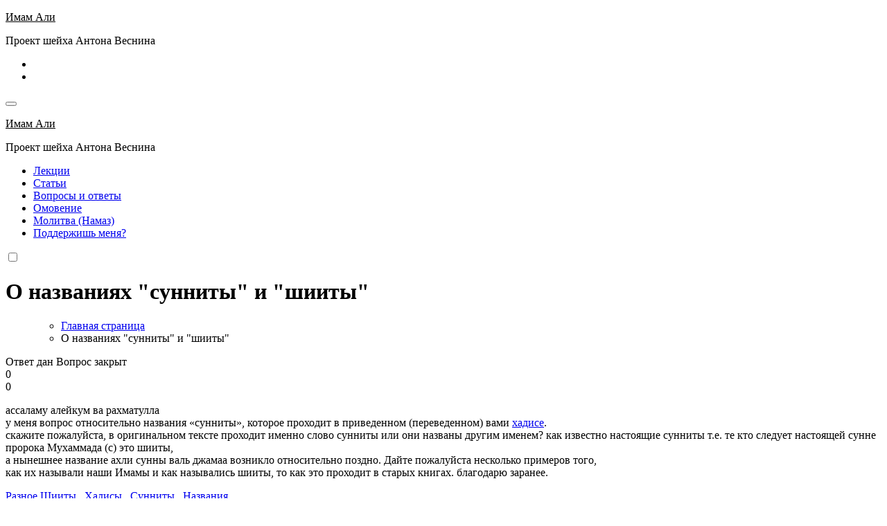

--- FILE ---
content_type: text/html; charset=UTF-8
request_url: https://imam-ali.ru/questions/question/%D0%BE-%D0%BD%D0%B0%D0%B7%D0%B2%D0%B0%D0%BD%D0%B8%D1%8F%D1%85-%D1%81%D1%83%D0%BD%D0%BD%D0%B8%D1%82%D1%8B-%D0%B8-%D1%88%D0%B8%D0%B8%D1%82%D1%8B
body_size: 29002
content:
<!DOCTYPE html>
<html lang="ru-RU">
<head>
<meta charset="UTF-8">
<meta name="viewport" content="width=device-width, initial-scale=1">
<link rel="profile" href="https://gmpg.org/xfn/11">
<title>О названиях &#8220;сунниты&#8221; и &#8220;шииты&#8221; &#8211; Имам Али</title>
<meta name='robots' content='max-image-preview:large' />
<link rel='dns-prefetch' href='//ajax.googleapis.com' />
<link rel='dns-prefetch' href='//fonts.googleapis.com' />
<link rel="alternate" type="application/rss+xml" title="Имам Али &raquo; Лента" href="https://imam-ali.ru/feed/" />
<link rel="alternate" type="application/rss+xml" title="Имам Али &raquo; Лента комментариев" href="https://imam-ali.ru/comments/feed/" />
<link rel="alternate" title="oEmbed (JSON)" type="application/json+oembed" href="https://imam-ali.ru/wp-json/oembed/1.0/embed?url=https%3A%2F%2Fimam-ali.ru%2Fquestions%2F" />
<link rel="alternate" title="oEmbed (XML)" type="text/xml+oembed" href="https://imam-ali.ru/wp-json/oembed/1.0/embed?url=https%3A%2F%2Fimam-ali.ru%2Fquestions%2F&#038;format=xml" />
<style id='wp-img-auto-sizes-contain-inline-css' type='text/css'>
img:is([sizes=auto i],[sizes^="auto," i]){contain-intrinsic-size:3000px 1500px}
/*# sourceURL=wp-img-auto-sizes-contain-inline-css */
</style>
<link rel='stylesheet' id='sabai-css' href='https://imam-ali.ru/wp-content/plugins/sabai/assets/css/main.min.css?ver=6.9' type='text/css' media='screen' />
<link rel='stylesheet' id='sabai-discuss-css' href='https://imam-ali.ru/wp-content/plugins/sabai-discuss/assets/css/main.min.css?ver=6.9' type='text/css' media='screen' />
<link rel='stylesheet' id='jquery-ui-css' href='//ajax.googleapis.com/ajax/libs/jqueryui/1.13.3/themes/ui-lightness/jquery-ui.min.css?ver=6.9' type='text/css' media='all' />
<link rel='stylesheet' id='jquery-bxslider-css' href='https://imam-ali.ru/wp-content/plugins/sabai/assets/css/jquery.bxslider.min.css?ver=6.9' type='text/css' media='screen' />
<link rel='stylesheet' id='sabai-font-awesome-css' href='https://imam-ali.ru/wp-content/plugins/sabai/assets/css/font-awesome.min.css?ver=6.9' type='text/css' media='screen' />
<style id='wp-emoji-styles-inline-css' type='text/css'>

	img.wp-smiley, img.emoji {
		display: inline !important;
		border: none !important;
		box-shadow: none !important;
		height: 1em !important;
		width: 1em !important;
		margin: 0 0.07em !important;
		vertical-align: -0.1em !important;
		background: none !important;
		padding: 0 !important;
	}
/*# sourceURL=wp-emoji-styles-inline-css */
</style>
<style id='wp-block-library-inline-css' type='text/css'>
:root{--wp-block-synced-color:#7a00df;--wp-block-synced-color--rgb:122,0,223;--wp-bound-block-color:var(--wp-block-synced-color);--wp-editor-canvas-background:#ddd;--wp-admin-theme-color:#007cba;--wp-admin-theme-color--rgb:0,124,186;--wp-admin-theme-color-darker-10:#006ba1;--wp-admin-theme-color-darker-10--rgb:0,107,160.5;--wp-admin-theme-color-darker-20:#005a87;--wp-admin-theme-color-darker-20--rgb:0,90,135;--wp-admin-border-width-focus:2px}@media (min-resolution:192dpi){:root{--wp-admin-border-width-focus:1.5px}}.wp-element-button{cursor:pointer}:root .has-very-light-gray-background-color{background-color:#eee}:root .has-very-dark-gray-background-color{background-color:#313131}:root .has-very-light-gray-color{color:#eee}:root .has-very-dark-gray-color{color:#313131}:root .has-vivid-green-cyan-to-vivid-cyan-blue-gradient-background{background:linear-gradient(135deg,#00d084,#0693e3)}:root .has-purple-crush-gradient-background{background:linear-gradient(135deg,#34e2e4,#4721fb 50%,#ab1dfe)}:root .has-hazy-dawn-gradient-background{background:linear-gradient(135deg,#faaca8,#dad0ec)}:root .has-subdued-olive-gradient-background{background:linear-gradient(135deg,#fafae1,#67a671)}:root .has-atomic-cream-gradient-background{background:linear-gradient(135deg,#fdd79a,#004a59)}:root .has-nightshade-gradient-background{background:linear-gradient(135deg,#330968,#31cdcf)}:root .has-midnight-gradient-background{background:linear-gradient(135deg,#020381,#2874fc)}:root{--wp--preset--font-size--normal:16px;--wp--preset--font-size--huge:42px}.has-regular-font-size{font-size:1em}.has-larger-font-size{font-size:2.625em}.has-normal-font-size{font-size:var(--wp--preset--font-size--normal)}.has-huge-font-size{font-size:var(--wp--preset--font-size--huge)}.has-text-align-center{text-align:center}.has-text-align-left{text-align:left}.has-text-align-right{text-align:right}.has-fit-text{white-space:nowrap!important}#end-resizable-editor-section{display:none}.aligncenter{clear:both}.items-justified-left{justify-content:flex-start}.items-justified-center{justify-content:center}.items-justified-right{justify-content:flex-end}.items-justified-space-between{justify-content:space-between}.screen-reader-text{border:0;clip-path:inset(50%);height:1px;margin:-1px;overflow:hidden;padding:0;position:absolute;width:1px;word-wrap:normal!important}.screen-reader-text:focus{background-color:#ddd;clip-path:none;color:#444;display:block;font-size:1em;height:auto;left:5px;line-height:normal;padding:15px 23px 14px;text-decoration:none;top:5px;width:auto;z-index:100000}html :where(.has-border-color){border-style:solid}html :where([style*=border-top-color]){border-top-style:solid}html :where([style*=border-right-color]){border-right-style:solid}html :where([style*=border-bottom-color]){border-bottom-style:solid}html :where([style*=border-left-color]){border-left-style:solid}html :where([style*=border-width]){border-style:solid}html :where([style*=border-top-width]){border-top-style:solid}html :where([style*=border-right-width]){border-right-style:solid}html :where([style*=border-bottom-width]){border-bottom-style:solid}html :where([style*=border-left-width]){border-left-style:solid}html :where(img[class*=wp-image-]){height:auto;max-width:100%}:where(figure){margin:0 0 1em}html :where(.is-position-sticky){--wp-admin--admin-bar--position-offset:var(--wp-admin--admin-bar--height,0px)}@media screen and (max-width:600px){html :where(.is-position-sticky){--wp-admin--admin-bar--position-offset:0px}}

/*# sourceURL=wp-block-library-inline-css */
</style><style id='global-styles-inline-css' type='text/css'>
:root{--wp--preset--aspect-ratio--square: 1;--wp--preset--aspect-ratio--4-3: 4/3;--wp--preset--aspect-ratio--3-4: 3/4;--wp--preset--aspect-ratio--3-2: 3/2;--wp--preset--aspect-ratio--2-3: 2/3;--wp--preset--aspect-ratio--16-9: 16/9;--wp--preset--aspect-ratio--9-16: 9/16;--wp--preset--color--black: #000000;--wp--preset--color--cyan-bluish-gray: #abb8c3;--wp--preset--color--white: #ffffff;--wp--preset--color--pale-pink: #f78da7;--wp--preset--color--vivid-red: #cf2e2e;--wp--preset--color--luminous-vivid-orange: #ff6900;--wp--preset--color--luminous-vivid-amber: #fcb900;--wp--preset--color--light-green-cyan: #7bdcb5;--wp--preset--color--vivid-green-cyan: #00d084;--wp--preset--color--pale-cyan-blue: #8ed1fc;--wp--preset--color--vivid-cyan-blue: #0693e3;--wp--preset--color--vivid-purple: #9b51e0;--wp--preset--gradient--vivid-cyan-blue-to-vivid-purple: linear-gradient(135deg,rgb(6,147,227) 0%,rgb(155,81,224) 100%);--wp--preset--gradient--light-green-cyan-to-vivid-green-cyan: linear-gradient(135deg,rgb(122,220,180) 0%,rgb(0,208,130) 100%);--wp--preset--gradient--luminous-vivid-amber-to-luminous-vivid-orange: linear-gradient(135deg,rgb(252,185,0) 0%,rgb(255,105,0) 100%);--wp--preset--gradient--luminous-vivid-orange-to-vivid-red: linear-gradient(135deg,rgb(255,105,0) 0%,rgb(207,46,46) 100%);--wp--preset--gradient--very-light-gray-to-cyan-bluish-gray: linear-gradient(135deg,rgb(238,238,238) 0%,rgb(169,184,195) 100%);--wp--preset--gradient--cool-to-warm-spectrum: linear-gradient(135deg,rgb(74,234,220) 0%,rgb(151,120,209) 20%,rgb(207,42,186) 40%,rgb(238,44,130) 60%,rgb(251,105,98) 80%,rgb(254,248,76) 100%);--wp--preset--gradient--blush-light-purple: linear-gradient(135deg,rgb(255,206,236) 0%,rgb(152,150,240) 100%);--wp--preset--gradient--blush-bordeaux: linear-gradient(135deg,rgb(254,205,165) 0%,rgb(254,45,45) 50%,rgb(107,0,62) 100%);--wp--preset--gradient--luminous-dusk: linear-gradient(135deg,rgb(255,203,112) 0%,rgb(199,81,192) 50%,rgb(65,88,208) 100%);--wp--preset--gradient--pale-ocean: linear-gradient(135deg,rgb(255,245,203) 0%,rgb(182,227,212) 50%,rgb(51,167,181) 100%);--wp--preset--gradient--electric-grass: linear-gradient(135deg,rgb(202,248,128) 0%,rgb(113,206,126) 100%);--wp--preset--gradient--midnight: linear-gradient(135deg,rgb(2,3,129) 0%,rgb(40,116,252) 100%);--wp--preset--font-size--small: 13px;--wp--preset--font-size--medium: 20px;--wp--preset--font-size--large: 36px;--wp--preset--font-size--x-large: 42px;--wp--preset--spacing--20: 0.44rem;--wp--preset--spacing--30: 0.67rem;--wp--preset--spacing--40: 1rem;--wp--preset--spacing--50: 1.5rem;--wp--preset--spacing--60: 2.25rem;--wp--preset--spacing--70: 3.38rem;--wp--preset--spacing--80: 5.06rem;--wp--preset--shadow--natural: 6px 6px 9px rgba(0, 0, 0, 0.2);--wp--preset--shadow--deep: 12px 12px 50px rgba(0, 0, 0, 0.4);--wp--preset--shadow--sharp: 6px 6px 0px rgba(0, 0, 0, 0.2);--wp--preset--shadow--outlined: 6px 6px 0px -3px rgb(255, 255, 255), 6px 6px rgb(0, 0, 0);--wp--preset--shadow--crisp: 6px 6px 0px rgb(0, 0, 0);}:root :where(.is-layout-flow) > :first-child{margin-block-start: 0;}:root :where(.is-layout-flow) > :last-child{margin-block-end: 0;}:root :where(.is-layout-flow) > *{margin-block-start: 24px;margin-block-end: 0;}:root :where(.is-layout-constrained) > :first-child{margin-block-start: 0;}:root :where(.is-layout-constrained) > :last-child{margin-block-end: 0;}:root :where(.is-layout-constrained) > *{margin-block-start: 24px;margin-block-end: 0;}:root :where(.is-layout-flex){gap: 24px;}:root :where(.is-layout-grid){gap: 24px;}body .is-layout-flex{display: flex;}.is-layout-flex{flex-wrap: wrap;align-items: center;}.is-layout-flex > :is(*, div){margin: 0;}body .is-layout-grid{display: grid;}.is-layout-grid > :is(*, div){margin: 0;}.has-black-color{color: var(--wp--preset--color--black) !important;}.has-cyan-bluish-gray-color{color: var(--wp--preset--color--cyan-bluish-gray) !important;}.has-white-color{color: var(--wp--preset--color--white) !important;}.has-pale-pink-color{color: var(--wp--preset--color--pale-pink) !important;}.has-vivid-red-color{color: var(--wp--preset--color--vivid-red) !important;}.has-luminous-vivid-orange-color{color: var(--wp--preset--color--luminous-vivid-orange) !important;}.has-luminous-vivid-amber-color{color: var(--wp--preset--color--luminous-vivid-amber) !important;}.has-light-green-cyan-color{color: var(--wp--preset--color--light-green-cyan) !important;}.has-vivid-green-cyan-color{color: var(--wp--preset--color--vivid-green-cyan) !important;}.has-pale-cyan-blue-color{color: var(--wp--preset--color--pale-cyan-blue) !important;}.has-vivid-cyan-blue-color{color: var(--wp--preset--color--vivid-cyan-blue) !important;}.has-vivid-purple-color{color: var(--wp--preset--color--vivid-purple) !important;}.has-black-background-color{background-color: var(--wp--preset--color--black) !important;}.has-cyan-bluish-gray-background-color{background-color: var(--wp--preset--color--cyan-bluish-gray) !important;}.has-white-background-color{background-color: var(--wp--preset--color--white) !important;}.has-pale-pink-background-color{background-color: var(--wp--preset--color--pale-pink) !important;}.has-vivid-red-background-color{background-color: var(--wp--preset--color--vivid-red) !important;}.has-luminous-vivid-orange-background-color{background-color: var(--wp--preset--color--luminous-vivid-orange) !important;}.has-luminous-vivid-amber-background-color{background-color: var(--wp--preset--color--luminous-vivid-amber) !important;}.has-light-green-cyan-background-color{background-color: var(--wp--preset--color--light-green-cyan) !important;}.has-vivid-green-cyan-background-color{background-color: var(--wp--preset--color--vivid-green-cyan) !important;}.has-pale-cyan-blue-background-color{background-color: var(--wp--preset--color--pale-cyan-blue) !important;}.has-vivid-cyan-blue-background-color{background-color: var(--wp--preset--color--vivid-cyan-blue) !important;}.has-vivid-purple-background-color{background-color: var(--wp--preset--color--vivid-purple) !important;}.has-black-border-color{border-color: var(--wp--preset--color--black) !important;}.has-cyan-bluish-gray-border-color{border-color: var(--wp--preset--color--cyan-bluish-gray) !important;}.has-white-border-color{border-color: var(--wp--preset--color--white) !important;}.has-pale-pink-border-color{border-color: var(--wp--preset--color--pale-pink) !important;}.has-vivid-red-border-color{border-color: var(--wp--preset--color--vivid-red) !important;}.has-luminous-vivid-orange-border-color{border-color: var(--wp--preset--color--luminous-vivid-orange) !important;}.has-luminous-vivid-amber-border-color{border-color: var(--wp--preset--color--luminous-vivid-amber) !important;}.has-light-green-cyan-border-color{border-color: var(--wp--preset--color--light-green-cyan) !important;}.has-vivid-green-cyan-border-color{border-color: var(--wp--preset--color--vivid-green-cyan) !important;}.has-pale-cyan-blue-border-color{border-color: var(--wp--preset--color--pale-cyan-blue) !important;}.has-vivid-cyan-blue-border-color{border-color: var(--wp--preset--color--vivid-cyan-blue) !important;}.has-vivid-purple-border-color{border-color: var(--wp--preset--color--vivid-purple) !important;}.has-vivid-cyan-blue-to-vivid-purple-gradient-background{background: var(--wp--preset--gradient--vivid-cyan-blue-to-vivid-purple) !important;}.has-light-green-cyan-to-vivid-green-cyan-gradient-background{background: var(--wp--preset--gradient--light-green-cyan-to-vivid-green-cyan) !important;}.has-luminous-vivid-amber-to-luminous-vivid-orange-gradient-background{background: var(--wp--preset--gradient--luminous-vivid-amber-to-luminous-vivid-orange) !important;}.has-luminous-vivid-orange-to-vivid-red-gradient-background{background: var(--wp--preset--gradient--luminous-vivid-orange-to-vivid-red) !important;}.has-very-light-gray-to-cyan-bluish-gray-gradient-background{background: var(--wp--preset--gradient--very-light-gray-to-cyan-bluish-gray) !important;}.has-cool-to-warm-spectrum-gradient-background{background: var(--wp--preset--gradient--cool-to-warm-spectrum) !important;}.has-blush-light-purple-gradient-background{background: var(--wp--preset--gradient--blush-light-purple) !important;}.has-blush-bordeaux-gradient-background{background: var(--wp--preset--gradient--blush-bordeaux) !important;}.has-luminous-dusk-gradient-background{background: var(--wp--preset--gradient--luminous-dusk) !important;}.has-pale-ocean-gradient-background{background: var(--wp--preset--gradient--pale-ocean) !important;}.has-electric-grass-gradient-background{background: var(--wp--preset--gradient--electric-grass) !important;}.has-midnight-gradient-background{background: var(--wp--preset--gradient--midnight) !important;}.has-small-font-size{font-size: var(--wp--preset--font-size--small) !important;}.has-medium-font-size{font-size: var(--wp--preset--font-size--medium) !important;}.has-large-font-size{font-size: var(--wp--preset--font-size--large) !important;}.has-x-large-font-size{font-size: var(--wp--preset--font-size--x-large) !important;}
/*# sourceURL=global-styles-inline-css */
</style>

<style id='classic-theme-styles-inline-css' type='text/css'>
/*! This file is auto-generated */
.wp-block-button__link{color:#fff;background-color:#32373c;border-radius:9999px;box-shadow:none;text-decoration:none;padding:calc(.667em + 2px) calc(1.333em + 2px);font-size:1.125em}.wp-block-file__button{background:#32373c;color:#fff;text-decoration:none}
/*# sourceURL=/wp-includes/css/classic-themes.min.css */
</style>
<link rel='stylesheet' id='pdfprnt_frontend-css' href='https://imam-ali.ru/wp-content/plugins/pdf-print/css/frontend.css?ver=2.4.5' type='text/css' media='all' />
<link rel='stylesheet' id='ez-toc-css' href='https://imam-ali.ru/wp-content/plugins/easy-table-of-contents/assets/css/screen.min.css?ver=2.0.80' type='text/css' media='all' />
<style id='ez-toc-inline-css' type='text/css'>
div#ez-toc-container .ez-toc-title {font-size: 120%;}div#ez-toc-container .ez-toc-title {font-weight: 500;}div#ez-toc-container ul li , div#ez-toc-container ul li a {font-size: 95%;}div#ez-toc-container ul li , div#ez-toc-container ul li a {font-weight: 500;}div#ez-toc-container nav ul ul li {font-size: 90%;}.ez-toc-box-title {font-weight: bold; margin-bottom: 10px; text-align: center; text-transform: uppercase; letter-spacing: 1px; color: #666; padding-bottom: 5px;position:absolute;top:-4%;left:5%;background-color: inherit;transition: top 0.3s ease;}.ez-toc-box-title.toc-closed {top:-25%;}
.ez-toc-container-direction {direction: ltr;}.ez-toc-counter ul{counter-reset: item ;}.ez-toc-counter nav ul li a::before {content: counters(item, '.', decimal) '. ';display: inline-block;counter-increment: item;flex-grow: 0;flex-shrink: 0;margin-right: .2em; float: left; }.ez-toc-widget-direction {direction: ltr;}.ez-toc-widget-container ul{counter-reset: item ;}.ez-toc-widget-container nav ul li a::before {content: counters(item, '.', decimal) '. ';display: inline-block;counter-increment: item;flex-grow: 0;flex-shrink: 0;margin-right: .2em; float: left; }
/*# sourceURL=ez-toc-inline-css */
</style>
<link rel='stylesheet' id='blogus-fonts-css' href='//fonts.googleapis.com/css?family=Josefin+Sans%3A300%2C400%2C500%2C700%7COpen+Sans%3A300%2C400%2C600%2C700%7CKalam%3A300%2C400%2C700%7CRokkitt%3A300%2C400%2C700%7CJost%3A300%2C400%2C500%2C700%7CPoppins%3A300%2C400%2C500%2C600%2C700%7CLato%3A300%2C400%2C700%7CNoto+Serif%3A300%2C400%2C700%7CRaleway%3A300%2C400%2C500%2C700%7CRoboto%3A300%2C400%2C500%2C700%7CRubik%3A300%2C400%2C500%2C700&#038;display=swap&#038;subset=latin,latin-ext' type='text/css' media='all' />
<link rel='stylesheet' id='blogus-google-fonts-css' href='//fonts.googleapis.com/css?family=ABeeZee%7CAbel%7CAbril+Fatface%7CAclonica%7CAcme%7CActor%7CAdamina%7CAdvent+Pro%7CAguafina+Script%7CAkronim%7CAladin%7CAldrich%7CAlef%7CAlegreya%7CAlegreya+SC%7CAlegreya+Sans%7CAlegreya+Sans+SC%7CAlex+Brush%7CAlfa+Slab+One%7CAlice%7CAlike%7CAlike+Angular%7CAllan%7CAllerta%7CAllerta+Stencil%7CAllura%7CAlmendra%7CAlmendra+Display%7CAlmendra+SC%7CAmarante%7CAmaranth%7CAmatic+SC%7CAmatica+SC%7CAmethysta%7CAmiko%7CAmiri%7CAmita%7CAnaheim%7CAndada%7CAndika%7CAngkor%7CAnnie+Use+Your+Telescope%7CAnonymous+Pro%7CAntic%7CAntic+Didone%7CAntic+Slab%7CAnton%7CArapey%7CArbutus%7CArbutus+Slab%7CArchitects+Daughter%7CArchivo+Black%7CArchivo+Narrow%7CAref+Ruqaa%7CArima+Madurai%7CArimo%7CArizonia%7CArmata%7CArtifika%7CArvo%7CArya%7CAsap%7CAsar%7CAsset%7CAssistant%7CAstloch%7CAsul%7CAthiti%7CAtma%7CAtomic+Age%7CAubrey%7CAudiowide%7CAutour+One%7CAverage%7CAverage+Sans%7CAveria+Gruesa+Libre%7CAveria+Libre%7CAveria+Sans+Libre%7CAveria+Serif+Libre%7CBad+Script%7CBaloo%7CBaloo+Bhai%7CBaloo+Da%7CBaloo+Thambi%7CBalthazar%7CBangers%7CBasic%7CBattambang%7CBaumans%7CBayon%7CBelgrano%7CBelleza%7CBenchNine%7CBentham%7CBerkshire+Swash%7CBevan%7CBigelow+Rules%7CBigshot+One%7CBilbo%7CBilbo+Swash+Caps%7CBioRhyme%7CBioRhyme+Expanded%7CBiryani%7CBitter%7CBlack+Ops+One%7CBokor%7CBonbon%7CBoogaloo%7CBowlby+One%7CBowlby+One+SC%7CBrawler%7CBree+Serif%7CBubblegum+Sans%7CBubbler+One%7CBuda%7CBuenard%7CBungee%7CBungee+Hairline%7CBungee+Inline%7CBungee+Outline%7CBungee+Shade%7CButcherman%7CButterfly+Kids%7CCabin%7CCabin+Condensed%7CCabin+Sketch%7CCaesar+Dressing%7CCagliostro%7CCairo%7CCalligraffitti%7CCambay%7CCambo%7CCandal%7CCantarell%7CCantata+One%7CCantora+One%7CCapriola%7CCardo%7CCarme%7CCarrois+Gothic%7CCarrois+Gothic+SC%7CCarter+One%7CCatamaran%7CCaudex%7CCaveat%7CCaveat+Brush%7CCedarville+Cursive%7CCeviche+One%7CChanga%7CChanga+One%7CChango%7CChathura%7CChau+Philomene+One%7CChela+One%7CChelsea+Market%7CChenla%7CCherry+Cream+Soda%7CCherry+Swash%7CChewy%7CChicle%7CChivo%7CChonburi%7CCinzel%7CCinzel+Decorative%7CClicker+Script%7CCoda%7CCoda+Caption%7CCodystar%7CCoiny%7CCombo%7CComfortaa%7CComing+Soon%7CConcert+One%7CCondiment%7CContent%7CContrail+One%7CConvergence%7CCookie%7CCopse%7CCorben%7CCormorant%7CCormorant+Garamond%7CCormorant+Infant%7CCormorant+SC%7CCormorant+Unicase%7CCormorant+Upright%7CCourgette%7CCousine%7CCoustard%7CCovered+By+Your+Grace%7CCrafty+Girls%7CCreepster%7CCrete+Round%7CCrimson+Text%7CCroissant+One%7CCrushed%7CCuprum%7CCutive%7CCutive+Mono%7CDamion%7CDancing+Script%7CDangrek%7CDavid+Libre%7CDawning+of+a+New+Day%7CDays+One%7CDekko%7CDelius%7CDelius+Swash+Caps%7CDelius+Unicase%7CDella+Respira%7CDenk+One%7CDevonshire%7CDhurjati%7CDidact+Gothic%7CDiplomata%7CDiplomata+SC%7CDomine%7CDonegal+One%7CDoppio+One%7CDorsa%7CDosis%7CDr+Sugiyama%7CDroid+Sans%7CDroid+Sans+Mono%7CDroid+Serif%7CDuru+Sans%7CDynalight%7CEB+Garamond%7CEagle+Lake%7CEater%7CEconomica%7CEczar%7CEk+Mukta%7CEl+Messiri%7CElectrolize%7CElsie%7CElsie+Swash+Caps%7CEmblema+One%7CEmilys+Candy%7CEngagement%7CEnglebert%7CEnriqueta%7CErica+One%7CEsteban%7CEuphoria+Script%7CEwert%7CExo%7CExo+2%7CExpletus+Sans%7CFanwood+Text%7CFarsan%7CFascinate%7CFascinate+Inline%7CFaster+One%7CFasthand%7CFauna+One%7CFederant%7CFedero%7CFelipa%7CFenix%7CFinger+Paint%7CFira+Mono%7CFira+Sans%7CFjalla+One%7CFjord+One%7CFlamenco%7CFlavors%7CFondamento%7CFontdiner+Swanky%7CForum%7CFrancois+One%7CFrank+Ruhl+Libre%7CFreckle+Face%7CFredericka+the+Great%7CFredoka+One%7CFreehand%7CFresca%7CFrijole%7CFruktur%7CFugaz+One%7CGFS+Didot%7CGFS+Neohellenic%7CGabriela%7CGafata%7CGalada%7CGaldeano%7CGalindo%7CGentium+Basic%7CGentium+Book+Basic%7CGeo%7CGeostar%7CGeostar+Fill%7CGermania+One%7CGidugu%7CGilda+Display%7CGive+You+Glory%7CGlass+Antiqua%7CGlegoo%7CGloria+Hallelujah%7CGoblin+One%7CGochi+Hand%7CGorditas%7CGoudy+Bookletter+1911%7CGraduate%7CGrand+Hotel%7CGravitas+One%7CGreat+Vibes%7CGriffy%7CGruppo%7CGudea%7CGurajada%7CHabibi%7CHalant%7CHammersmith+One%7CHanalei%7CHanalei+Fill%7CHandlee%7CHanuman%7CHappy+Monkey%7CHarmattan%7CHeadland+One%7CHeebo%7CHenny+Penny%7CHerr+Von+Muellerhoff%7CHind%7CHind+Guntur%7CHind+Madurai%7CHind+Siliguri%7CHind+Vadodara%7CHoltwood+One+SC%7CHomemade+Apple%7CHomenaje%7CIM+Fell+DW+Pica%7CIM+Fell+DW+Pica+SC%7CIM+Fell+Double+Pica%7CIM+Fell+Double+Pica+SC%7CIM+Fell+English%7CIM+Fell+English+SC%7CIM+Fell+French+Canon%7CIM+Fell+French+Canon+SC%7CIM+Fell+Great+Primer%7CIM+Fell+Great+Primer+SC%7CIceberg%7CIceland%7CImprima%7CInconsolata%7CInder%7CIndie+Flower%7CInika%7CInknut+Antiqua%7CIrish+Grover%7CIstok+Web%7CItaliana%7CItalianno%7CItim%7CJacques+Francois%7CJacques+Francois+Shadow%7CJaldi%7CJim+Nightshade%7CJockey+One%7CJolly+Lodger%7CJomhuria%7CJosefin+Sans%7CJosefin+Slab%7CJoti+One%7CJudson%7CJulee%7CJulius+Sans+One%7CJunge%7CJura%7CJust+Another+Hand%7CJust+Me+Again+Down+Here%7CKadwa%7CKalam%7CKameron%7CKanit%7CKantumruy%7CKarla%7CKarma%7CKatibeh%7CKaushan+Script%7CKavivanar%7CKavoon%7CKdam+Thmor%7CKeania+One%7CKelly+Slab%7CKenia%7CKhand%7CKhmer%7CKhula%7CKite+One%7CKnewave%7CKotta+One%7CKoulen%7CKranky%7CKreon%7CKristi%7CKrona+One%7CKumar+One%7CKumar+One+Outline%7CKurale%7CLa+Belle+Aurore%7CLaila%7CLakki+Reddy%7CLalezar%7CLancelot%7CLateef%7CLato%7CLeague+Script%7CLeckerli+One%7CLedger%7CLekton%7CLemon%7CLemonada%7CLibre+Baskerville%7CLibre+Franklin%7CLife+Savers%7CLilita+One%7CLily+Script+One%7CLimelight%7CLinden+Hill%7CLobster%7CLobster+Two%7CLondrina+Outline%7CLondrina+Shadow%7CLondrina+Sketch%7CLondrina+Solid%7CLora%7CLove+Ya+Like+A+Sister%7CLoved+by+the+King%7CLovers+Quarrel%7CLuckiest+Guy%7CLusitana%7CLustria%7CMacondo%7CMacondo+Swash+Caps%7CMada%7CMagra%7CMaiden+Orange%7CMaitree%7CMako%7CMallanna%7CMandali%7CMarcellus%7CMarcellus+SC%7CMarck+Script%7CMargarine%7CMarko+One%7CMarmelad%7CMartel%7CMartel+Sans%7CMarvel%7CMate%7CMate+SC%7CMaven+Pro%7CMcLaren%7CMeddon%7CMedievalSharp%7CMedula+One%7CMeera+Inimai%7CMegrim%7CMeie+Script%7CMerienda%7CMerienda+One%7CMerriweather%7CMerriweather+Sans%7CMetal%7CMetal+Mania%7CMetamorphous%7CMetrophobic%7CMichroma%7CMilonga%7CMiltonian%7CMiltonian+Tattoo%7CMiniver%7CMiriam+Libre%7CMirza%7CMiss+Fajardose%7CMitr%7CModak%7CModern+Antiqua%7CMogra%7CMolengo%7CMolle%7CMonda%7CMonofett%7CMonoton%7CMonsieur+La+Doulaise%7CMontaga%7CMontez%7CMontserrat%7CMontserrat+Alternates%7CMontserrat+Subrayada%7CMoul%7CMoulpali%7CMountains+of+Christmas%7CMouse+Memoirs%7CMr+Bedfort%7CMr+Dafoe%7CMr+De+Haviland%7CMrs+Saint+Delafield%7CMrs+Sheppards%7CMukta+Vaani%7CMuli%7CMystery+Quest%7CNTR%7CNeucha%7CNeuton%7CNew+Rocker%7CNews+Cycle%7CNiconne%7CNixie+One%7CNobile%7CNokora%7CNorican%7CNosifer%7CNothing+You+Could+Do%7CNoticia+Text%7CNoto+Sans%7CNoto+Serif%7CNova+Cut%7CNova+Flat%7CNova+Mono%7CNova+Oval%7CNova+Round%7CNova+Script%7CNova+Slim%7CNova+Square%7CNumans%7CNunito%7COdor+Mean+Chey%7COffside%7COld+Standard+TT%7COldenburg%7COleo+Script%7COleo+Script+Swash+Caps%7COpen+Sans%7COpen+Sans+Condensed%7COranienbaum%7COrbitron%7COregano%7COrienta%7COriginal+Surfer%7COswald%7COver+the+Rainbow%7COverlock%7COverlock+SC%7COvo%7COxygen%7COxygen+Mono%7CPT+Mono%7CPT+Sans%7CPT+Sans+Caption%7CPT+Sans+Narrow%7CPT+Serif%7CPT+Serif+Caption%7CPacifico%7CPalanquin%7CPalanquin+Dark%7CPaprika%7CParisienne%7CPassero+One%7CPassion+One%7CPathway+Gothic+One%7CPatrick+Hand%7CPatrick+Hand+SC%7CPattaya%7CPatua+One%7CPavanam%7CPaytone+One%7CPeddana%7CPeralta%7CPermanent+Marker%7CPetit+Formal+Script%7CPetrona%7CPhilosopher%7CPiedra%7CPinyon+Script%7CPirata+One%7CPlaster%7CPlay%7CPlayball%7CPlayfair+Display%7CPlayfair+Display+SC%7CPodkova%7CPoiret+One%7CPoller+One%7CPoly%7CPompiere%7CPontano+Sans%7CPoppins%7CPort+Lligat+Sans%7CPort+Lligat+Slab%7CPragati+Narrow%7CPrata%7CPreahvihear%7CPress+Start+2P%7CPridi%7CPrincess+Sofia%7CProciono%7CPrompt%7CProsto+One%7CProza+Libre%7CPuritan%7CPurple+Purse%7CQuando%7CQuantico%7CQuattrocento%7CQuattrocento+Sans%7CQuestrial%7CQuicksand%7CQuintessential%7CQwigley%7CRacing+Sans+One%7CRadley%7CRajdhani%7CRakkas%7CRaleway%7CRaleway+Dots%7CRamabhadra%7CRamaraja%7CRambla%7CRammetto+One%7CRanchers%7CRancho%7CRanga%7CRasa%7CRationale%7CRavi+Prakash%7CRedressed%7CReem+Kufi%7CReenie+Beanie%7CRevalia%7CRhodium+Libre%7CRibeye%7CRibeye+Marrow%7CRighteous%7CRisque%7CRoboto%7CRoboto+Condensed%7CRoboto+Mono%7CRoboto+Slab%7CRochester%7CRock+Salt%7CRokkitt%7CRomanesco%7CRopa+Sans%7CRosario%7CRosarivo%7CRouge+Script%7CRozha+One%7CRubik%7CRubik+Mono+One%7CRubik+One%7CRuda%7CRufina%7CRuge+Boogie%7CRuluko%7CRum+Raisin%7CRuslan+Display%7CRusso+One%7CRuthie%7CRye%7CSacramento%7CSahitya%7CSail%7CSalsa%7CSanchez%7CSancreek%7CSansita+One%7CSarala%7CSarina%7CSarpanch%7CSatisfy%7CScada%7CScheherazade%7CSchoolbell%7CScope+One%7CSeaweed+Script%7CSecular+One%7CSevillana%7CSeymour+One%7CShadows+Into+Light%7CShadows+Into+Light+Two%7CShanti%7CShare%7CShare+Tech%7CShare+Tech+Mono%7CShojumaru%7CShort+Stack%7CShrikhand%7CSiemreap%7CSigmar+One%7CSignika%7CSignika+Negative%7CSimonetta%7CSintony%7CSirin+Stencil%7CSix+Caps%7CSkranji%7CSlabo+13px%7CSlabo+27px%7CSlackey%7CSmokum%7CSmythe%7CSniglet%7CSnippet%7CSnowburst+One%7CSofadi+One%7CSofia%7CSonsie+One%7CSorts+Mill+Goudy%7CSource+Code+Pro%7CSource+Sans+Pro%7CSource+Serif+Pro%7CSpace+Mono%7CSpecial+Elite%7CSpicy+Rice%7CSpinnaker%7CSpirax%7CSquada+One%7CSree+Krushnadevaraya%7CSriracha%7CStalemate%7CStalinist+One%7CStardos+Stencil%7CStint+Ultra+Condensed%7CStint+Ultra+Expanded%7CStoke%7CStrait%7CSue+Ellen+Francisco%7CSuez+One%7CSumana%7CSunshiney%7CSupermercado+One%7CSura%7CSuranna%7CSuravaram%7CSuwannaphum%7CSwanky+and+Moo+Moo%7CSyncopate%7CTangerine%7CTaprom%7CTauri%7CTaviraj%7CTeko%7CTelex%7CTenali+Ramakrishna%7CTenor+Sans%7CText+Me+One%7CThe+Girl+Next+Door%7CTienne%7CTillana%7CTimmana%7CTinos%7CTitan+One%7CTitillium+Web%7CTrade+Winds%7CTrirong%7CTrocchi%7CTrochut%7CTrykker%7CTulpen+One%7CUbuntu%7CUbuntu+Condensed%7CUbuntu+Mono%7CUltra%7CUncial+Antiqua%7CUnderdog%7CUnica+One%7CUnifrakturCook%7CUnifrakturMaguntia%7CUnkempt%7CUnlock%7CUnna%7CVT323%7CVampiro+One%7CVarela%7CVarela+Round%7CVast+Shadow%7CVesper+Libre%7CVibur%7CVidaloka%7CViga%7CVoces%7CVolkhov%7CVollkorn%7CVoltaire%7CWaiting+for+the+Sunrise%7CWallpoet%7CWalter+Turncoat%7CWarnes%7CWellfleet%7CWendy+One%7CWire+One%7CWork+Sans%7CYanone+Kaffeesatz%7CYantramanav%7CYatra+One%7CYellowtail%7CYeseva+One%7CYesteryear%7CYrsa%7CZeyada&#038;subset=latin%2Clatin-ext' type='text/css' media='all' />
<link rel='stylesheet' id='bootstrap-css' href='https://imam-ali.ru/wp-content/themes/blogus/css/bootstrap.css?ver=6.9' type='text/css' media='all' />
<link rel='stylesheet' id='blogus-style-css' href='https://imam-ali.ru/wp-content/themes/blogza/style.css?ver=6.9' type='text/css' media='all' />
<link rel='stylesheet' id='all-css-css' href='https://imam-ali.ru/wp-content/themes/blogus/css/all.css?ver=6.9' type='text/css' media='all' />
<link rel='stylesheet' id='dark-css' href='https://imam-ali.ru/wp-content/themes/blogus/css/colors/dark.css?ver=6.9' type='text/css' media='all' />
<link rel='stylesheet' id='swiper-bundle-css-css' href='https://imam-ali.ru/wp-content/themes/blogus/css/swiper-bundle.css?ver=6.9' type='text/css' media='all' />
<link rel='stylesheet' id='smartmenus-css' href='https://imam-ali.ru/wp-content/themes/blogus/css/jquery.smartmenus.bootstrap.css?ver=6.9' type='text/css' media='all' />
<link rel='stylesheet' id='animate-css' href='https://imam-ali.ru/wp-content/themes/blogus/css/animate.css?ver=6.9' type='text/css' media='all' />
<link rel='stylesheet' id='blogza-fonts-css' href='//fonts.googleapis.com/css?family=Roboto%3A100%2C300%2C400%2C500%2C700%2C800%7C+Onest+Sans%3A400%2C500%2C700%26display%3Dswap&#038;subset=latin%2Clatin-ext' type='text/css' media='all' />
<link rel='stylesheet' id='blogus-style-parent-css' href='https://imam-ali.ru/wp-content/themes/blogus/style.css?ver=6.9' type='text/css' media='all' />
<link rel='stylesheet' id='blogza-style-css' href='https://imam-ali.ru/wp-content/themes/blogza/style.css?ver=1.0' type='text/css' media='all' />
<link rel='stylesheet' id='blogza-default-css-css' href='https://imam-ali.ru/wp-content/themes/blogza/css/colors/default.css?ver=6.9' type='text/css' media='all' />
<link rel='stylesheet' id='blogza-dark-css' href='https://imam-ali.ru/wp-content/themes/blogza/css/colors/dark.css?ver=6.9' type='text/css' media='all' />
<script type="text/javascript" src="https://imam-ali.ru/wp-includes/js/jquery/jquery.min.js?ver=3.7.1" id="jquery-core-js"></script>
<script type="text/javascript" src="https://imam-ali.ru/wp-includes/js/jquery/jquery-migrate.min.js?ver=3.4.1" id="jquery-migrate-js"></script>
<script type="text/javascript" src="https://imam-ali.ru/wp-content/plugins/sabai/assets/js/bootstrap.min.js" id="sabai-bootstrap-js"></script>
<script type="text/javascript" src="https://imam-ali.ru/wp-content/plugins/sabai/assets/js/bootstrap-growl.min.js" id="sabai-bootstrap-growl-js"></script>
<script type="text/javascript" src="https://imam-ali.ru/wp-content/plugins/sabai/assets/js/jquery.scrollTo.min.js" id="jquery-scrollto-js"></script>
<script type="text/javascript" src="https://imam-ali.ru/wp-content/plugins/sabai/assets/js/jquery-ajaxreadystate.min.js" id="jquery-ajaxreadystate-js"></script>
<script type="text/javascript" src="https://imam-ali.ru/wp-content/plugins/sabai/assets/js/sabai.min.js" id="sabai-js"></script>
<script type="text/javascript" src="https://imam-ali.ru/wp-content/plugins/sabai/assets/js/autosize.min.js" id="autosize-js"></script>
<script type="text/javascript" src="https://imam-ali.ru/wp-content/plugins/sabai/assets/js/jquery.coo_kie.min.js" id="jquery-cookie-js"></script>
<script type="text/javascript" src="https://imam-ali.ru/wp-content/plugins/sabai/assets/js/jquery.bxslider.min.js" id="jquery-bxslider-js"></script>
<script type="text/javascript" src="https://imam-ali.ru/wp-content/plugins/wp-yandex-metrika/assets/YmEc.min.js?ver=1.2.2" id="wp-yandex-metrika_YmEc-js"></script>
<script type="text/javascript" id="wp-yandex-metrika_YmEc-js-after">
/* <![CDATA[ */
window.tmpwpym={datalayername:'dataLayer',counters:JSON.parse('[{"number":"105917836","webvisor":0}]'),targets:JSON.parse('[]')};
//# sourceURL=wp-yandex-metrika_YmEc-js-after
/* ]]> */
</script>
<script type="text/javascript" src="https://imam-ali.ru/wp-content/plugins/wp-yandex-metrika/assets/frontend.min.js?ver=1.2.2" id="wp-yandex-metrika_frontend-js"></script>
<script type="text/javascript" src="https://imam-ali.ru/wp-content/themes/blogus/js/navigation.js?ver=6.9" id="blogus-navigation-js"></script>
<script type="text/javascript" src="https://imam-ali.ru/wp-content/themes/blogus/js/bootstrap.js?ver=6.9" id="blogus_bootstrap_script-js"></script>
<script type="text/javascript" src="https://imam-ali.ru/wp-content/themes/blogus/js/swiper-bundle.js?ver=6.9" id="swiper-bundle-js"></script>
<script type="text/javascript" src="https://imam-ali.ru/wp-content/themes/blogus/js/main.js?ver=6.9" id="blogus_main-js-js"></script>
<script type="text/javascript" src="https://imam-ali.ru/wp-content/themes/blogus/js/sticksy.min.js?ver=6.9" id="sticksy-js-js"></script>
<script type="text/javascript" src="https://imam-ali.ru/wp-content/themes/blogus/js/jquery.smartmenus.js?ver=6.9" id="smartmenus-js-js"></script>
<script type="text/javascript" src="https://imam-ali.ru/wp-content/themes/blogus/js/jquery.smartmenus.bootstrap.js?ver=6.9" id="bootstrap-smartmenus-js-js"></script>
<link rel="https://api.w.org/" href="https://imam-ali.ru/wp-json/" /><link rel="alternate" title="JSON" type="application/json" href="https://imam-ali.ru/wp-json/wp/v2/pages/1849" /><link rel="EditURI" type="application/rsd+xml" title="RSD" href="https://imam-ali.ru/xmlrpc.php?rsd" />
<link rel='shortlink' href='https://imam-ali.ru/?p=1849' />
<meta name="generator" content="Redux 4.5.10" /><meta name="verification" content="f612c7d25f5690ad41496fcfdbf8d1" />    <style>
    .bs-blog-post p:nth-of-type(1)::first-letter {
        display: none;
    }
    </style>
    <style type="text/css" id="custom-background-css">
        :root {
            --wrap-color: #f4f4f4        }
    </style>
    <style type="text/css">
                    .site-title a,
            .site-description {
                color: #000;
            }

            .site-branding-text .site-title a {
                font-size: px;
            }

            @media only screen and (max-width: 640px) {
                .site-branding-text .site-title a {
                    font-size: 26px;
                }
            }

            @media only screen and (max-width: 375px) {
                .site-branding-text .site-title a {
                    font-size: 26px;
                }
            }
            </style>
    <script type="text/javascript">var SABAI = SABAI || {}; SABAI.isRTL =  false; SABAI.domain = ""; SABAI.path = "/";</script><link rel="canonical" href="https://imam-ali.ru/questions/question/%D0%BE-%D0%BD%D0%B0%D0%B7%D0%B2%D0%B0%D0%BD%D0%B8%D1%8F%D1%85-%D1%81%D1%83%D0%BD%D0%BD%D0%B8%D1%82%D1%8B-%D0%B8-%D1%88%D0%B8%D0%B8%D1%82%D1%8B" /><meta property="og:url" content="https://imam-ali.ru/questions/question/%D0%BE-%D0%BD%D0%B0%D0%B7%D0%B2%D0%B0%D0%BD%D0%B8%D1%8F%D1%85-%D1%81%D1%83%D0%BD%D0%BD%D0%B8%D1%82%D1%8B-%D0%B8-%D1%88%D0%B8%D0%B8%D1%82%D1%8B" />        <!-- Yandex.Metrica counter -->
        <script type="text/javascript">
            (function (m, e, t, r, i, k, a) {
                m[i] = m[i] || function () {
                    (m[i].a = m[i].a || []).push(arguments)
                };
                m[i].l = 1 * new Date();
                k = e.createElement(t), a = e.getElementsByTagName(t)[0], k.async = 1, k.src = r, a.parentNode.insertBefore(k, a)
            })

            (window, document, "script", "https://mc.yandex.ru/metrika/tag.js", "ym");

            ym("105917836", "init", {
                clickmap: true,
                trackLinks: true,
                accurateTrackBounce: true,
                webvisor: false,
                ecommerce: "dataLayer",
                params: {
                    __ym: {
                        "ymCmsPlugin": {
                            "cms": "wordpress",
                            "cmsVersion":"6.9",
                            "pluginVersion": "1.2.2",
                            "ymCmsRip": "1376539448"
                        }
                    }
                }
            });
        </script>
        <!-- /Yandex.Metrica counter -->
        <link rel="icon" href="https://imam-ali.ru/wp-content/uploads/2023/01/cropped-53F29C5F-EDD0-4252-B675-D096346C0797-32x32.jpeg" sizes="32x32" />
<link rel="icon" href="https://imam-ali.ru/wp-content/uploads/2023/01/cropped-53F29C5F-EDD0-4252-B675-D096346C0797-192x192.jpeg" sizes="192x192" />
<link rel="apple-touch-icon" href="https://imam-ali.ru/wp-content/uploads/2023/01/cropped-53F29C5F-EDD0-4252-B675-D096346C0797-180x180.jpeg" />
<meta name="msapplication-TileImage" content="https://imam-ali.ru/wp-content/uploads/2023/01/cropped-53F29C5F-EDD0-4252-B675-D096346C0797-270x270.jpeg" />
</head>
<body class="wp-singular page-template-default page page-id-1849 wp-embed-responsive wp-theme-blogus wp-child-theme-blogza  ta-hide-date-author-in-list defaultcolor sabai-entity-id-33 sabai-entity-bundle-name-questions sabai-entity-bundle-type-questions" >
<div id="page" class="site">
<a class="skip-link screen-reader-text" href="#content">
Перейти к содержимому</a>
  <div class="wrapper" id="custom-background-css">
    <!--header--> 
    <header class="bs-headthree six">
      <!-- Main Menu Area-->
            <div class="bs-header-main" >
        <div class="inner" >
          <div class="container d-none d-lg-block">
            <div class="row align-items-center">
            
              <div class="navbar-header col-md-6 text-md-start d-none d-lg-block">
              <div class="site-logo">
                                        </div>
                  <div class="site-branding-text  ">
                                          <p class="site-title"> <a href="https://imam-ali.ru/" rel="home">Имам Али</a></p>
                                          <p class="site-description">Проект шейха Антона Веснина</p>
                  </div>
              </div>
              <div class="col-lg-6">
                    <ul class="bs-social info-left">
                <li>
            <a target="_blank" href="https://youtube.com/imamaliru">
              <i class="fab fa-youtube"></i>
            </a>
          </li>
                    <li>
            <a target="_blank" href="https://vk.com/najaf">
              <i class="fas fa-heart"></i>
            </a>
          </li>
              </ul>
                </div>
            </div>
          </div>
        </div>
      </div>
      <!-- /Main Menu Area-->
      <div class="bs-menu-full">
        <div class="container">
        <nav class="navbar navbar-expand-lg navbar-wp">
            <!-- Right nav -->
            <div class="m-header align-items-center">
              <!-- navbar-toggle -->
              <button class="navbar-toggler x collapsed" type="button" data-bs-toggle="collapse"
                data-bs-target="#navbar-wp" aria-controls="navbar-wp" aria-expanded="false"
                aria-label="Toggle navigation"> 
                <span class="icon-bar"></span>
                <span class="icon-bar"></span>
                <span class="icon-bar"></span>
              </button>
              <div class="navbar-header">
                <div class="site-logo">
                                </div>
               <div class="site-branding-text  ">
                    <p class="site-title"> <a href="https://imam-ali.ru/" rel="home">Имам Али</a></p>
                    <p class="site-description">Проект шейха Антона Веснина</p>
                </div> 
                
              </div>
              <div class="right-nav"> 
                                    <a class="msearch ml-auto" data-bs-target="#exampleModal"  href="#" data-bs-toggle="modal"> 
                      <i class="fa fa-search"></i> 
                    </a>
                                </div>
            </div>
            <!-- /Right nav -->
            <!-- Navigation -->
            <!-- Navigation -->
            <div class="collapse navbar-collapse" id="navbar-wp">
            <ul id="menu-main" class="nav navbar-nav "><li id="menu-item-12542" class="menu-item menu-item-type-post_type menu-item-object-page menu-item-12542"><a class="nav-link" title="Лекции" href="https://imam-ali.ru/video/">Лекции</a></li>
<li id="menu-item-12541" class="menu-item menu-item-type-taxonomy menu-item-object-category menu-item-12541"><a class="nav-link" title="Статьи" href="https://imam-ali.ru/category/articles/">Статьи</a></li>
<li id="menu-item-12533" class="menu-item menu-item-type-post_type menu-item-object-page current-menu-item page_item page-item-1849 current_page_item menu-item-12533 active"><a class="nav-link" title="Вопросы и ответы" href="https://imam-ali.ru/questions/">Вопросы и ответы</a></li>
<li id="menu-item-12535" class="menu-item menu-item-type-post_type menu-item-object-page menu-item-12535"><a class="nav-link" title="Омовение" href="https://imam-ali.ru/taharat-howto/">Омовение</a></li>
<li id="menu-item-12534" class="menu-item menu-item-type-post_type menu-item-object-page menu-item-12534"><a class="nav-link" title="Молитва (Намаз)" href="https://imam-ali.ru/how-to-pray/">Молитва (Намаз)</a></li>
<li id="menu-item-12536" class="menu-item menu-item-type-post_type menu-item-object-page menu-item-12536"><a class="nav-link" title="Поддержишь меня?" href="https://imam-ali.ru/donate/">Поддержишь меня?</a></li>
</ul>            </div>
            <!-- Right nav -->
            <div class="desk-header right-nav pl-3 ml-auto my-2 my-lg-0 position-relative align-items-center">
                          <a class="msearch ml-auto"  data-bs-target="#exampleModal"  href="#" data-bs-toggle="modal">
                <i class="fa fa-search"></i>
            </a> 
                  
            <label class="switch" for="switch">
                <input type="checkbox" name="theme" id="switch" class="defaultcolor" data-skin-mode="defaultcolor">
                <span class="slider"></span>
            </label>
                    </div>
            <!-- /Right nav -->
          </div>
        </div>
      </nav>
      <!--/main Menu Area-->
    </header>
<!--==================== main content section ====================-->
<main id="content" class="page-class content">
	<!--container-->
	<div class="container">
	        <div class="bs-card-box page-entry-title">
                            <div class="page-entry-title-box">
                <h1 class="entry-title title mb-0">О названиях &quot;сунниты&quot; и &quot;шииты&quot;</h1>
                </div>        <div class="bs-breadcrumb-section">
            <div class="overlay">
                <div class="container">
                    <div class="row">
                        <nav aria-label="breadcrumb">
                            <ol class="breadcrumb">
                                <div role="navigation" aria-label="Навигационные цепочки" class="breadcrumb-trail breadcrumbs" itemprop="breadcrumb"><ul class="breadcrumb trail-items" itemscope itemtype="http://schema.org/BreadcrumbList"><meta name="numberOfItems" content="2" /><meta name="itemListOrder" content="Ascending" /><li itemprop="itemListElement breadcrumb-item" itemscope itemtype="http://schema.org/ListItem" class="trail-item breadcrumb-item  trail-begin"><a href="https://imam-ali.ru/" rel="home" itemprop="item"><span itemprop="name">Главная страница</span></a><meta itemprop="position" content="1" /></li><li itemprop="itemListElement breadcrumb-item" itemscope itemtype="http://schema.org/ListItem" class="trail-item breadcrumb-item  trail-end"><span itemprop="name"><span itemprop="name">О названиях "сунниты" и "шииты"</span></span><meta itemprop="position" content="2" /></li></ul></div> 
                            </ol>
                        </nav>
                    </div>
                </div>
            </div>
        </div>
            </div>
    		<!--row-->
        <div class="row">
			<!-- Blog Area -->
		 					<div class="col-lg-8">
            <div id="post-1849" class="post-1849 page type-page status-publish hentry">
				<div class="bs-card-box padding-20"> <div id="sabai-content" class="sabai sabai-main">
<div id="sabai-body">
<div id="sabai-entity-content-33" class="sabai-entity sabai-entity-type-content sabai-entity-bundle-name-questions sabai-entity-bundle-type-questions sabai-entity-mode-full sabai-questions-accepted sabai-clearfix">
    <div class="sabai-questions-status">
        <span class="sabai-label sabai-label-default sabai-entity-label-questions-resolved" title="На этот вопрос был дан ответ."><i class="fa fa-check-circle"></i> Ответ дан</span> <span class="sabai-label sabai-label-default sabai-entity-label-questions-closed" title="Этот вопрос закрыт для новых ответов."><i class="fa fa-ban"></i> Вопрос закрыт</span>    </div>
    <div class="sabai-row">
        <div class="sabai-col-xs-2 sabai-questions-side">
            <div class="sabai-questions-voting-updown">
                <div class="sabai-voting-updown " id="sabai-voting-updown-updown-33"><div class="sabai-voting-arrow-up"><a href="https://imam-ali.ru/questions/question/%D0%BE-%D0%BD%D0%B0%D0%B7%D0%B2%D0%B0%D0%BD%D0%B8%D1%8F%D1%85-%D1%81%D1%83%D0%BD%D0%BD%D0%B8%D1%82%D1%8B-%D0%B8-%D1%88%D0%B8%D0%B8%D1%82%D1%8B/vote/updown/form" title="Этот вопрос оказался полезным для меня (для отмены снова нажмите на стрелку) " data-sabaipopover-title="Поставьте метку, если этот вопрос оказался полезным для Вас" onclick="SABAI.ajax({loadingImage:false,onSuccess:function(result, target, trigger){target.find(&quot;&gt; span&quot;).text(parseInt(result.sum, 10)); target.toggleClass(&quot;sabai-voting-updown-up&quot;, result.value == 1); target.toggleClass(&quot;sabai-voting-updown-down&quot;, result.value == -1); return false;},type:'post',trigger:jQuery(this), container:'#sabai-voting-updown-updown-33'}); event.stopImmediatePropagation(); return false;" data-sabai-remote-url="https://imam-ali.ru/questions/question/%D0%BE-%D0%BD%D0%B0%D0%B7%D0%B2%D0%B0%D0%BD%D0%B8%D1%8F%D1%85-%D1%81%D1%83%D0%BD%D0%BD%D0%B8%D1%82%D1%8B-%D0%B8-%D1%88%D0%B8%D0%B8%D1%82%D1%8B/vote/updown?__t=4060c55594&amp;value=1" class=""></a></div><span class="sabai-number" title="2 голоса">0</span><div class="sabai-voting-arrow-down"><a href="https://imam-ali.ru/questions/question/%D0%BE-%D0%BD%D0%B0%D0%B7%D0%B2%D0%B0%D0%BD%D0%B8%D1%8F%D1%85-%D1%81%D1%83%D0%BD%D0%BD%D0%B8%D1%82%D1%8B-%D0%B8-%D1%88%D0%B8%D0%B8%D1%82%D1%8B/vote/updown/form" title="Этот вопрос оказался бесполезным для меня (для отмены снова нажмите на стрелку)" data-sabaipopover-title="Поставьте метку, если этот вопрос оказался бесполезным для Вас" onclick="SABAI.ajax({loadingImage:false,onSuccess:function(result, target, trigger){target.find(&quot;&gt; span&quot;).text(parseInt(result.sum, 10)); target.toggleClass(&quot;sabai-voting-updown-up&quot;, result.value == 1); target.toggleClass(&quot;sabai-voting-updown-down&quot;, result.value == -1); return false;},type:'post',trigger:jQuery(this), container:'#sabai-voting-updown-updown-33'}); event.stopImmediatePropagation(); return false;" data-sabai-remote-url="https://imam-ali.ru/questions/question/%D0%BE-%D0%BD%D0%B0%D0%B7%D0%B2%D0%B0%D0%BD%D0%B8%D1%8F%D1%85-%D1%81%D1%83%D0%BD%D0%BD%D0%B8%D1%82%D1%8B-%D0%B8-%D1%88%D0%B8%D0%B8%D1%82%D1%8B/vote/updown?__t=4060c55594&amp;value=-1" class=""></a></div></div>            </div>
            <div class="sabai-questions-voting-favorite">
                <span class="sabai-voting-star" id="sabai-voting-star-favorite-33"><a href="https://imam-ali.ru/questions/question/%D0%BE-%D0%BD%D0%B0%D0%B7%D0%B2%D0%B0%D0%BD%D0%B8%D1%8F%D1%85-%D1%81%D1%83%D0%BD%D0%BD%D0%B8%D1%82%D1%8B-%D0%B8-%D1%88%D0%B8%D0%B8%D1%82%D1%8B/vote/favorite/form" title="Поставить/снять метку &quot;Избранное&quot; (для отмены снова нажмите на нее)" data-sabaipopover-title="Поставить/снять метку &quot;Избранное&quot;" onclick="SABAI.ajax({loadingImage:false,type:'post',trigger:jQuery(this), container:'#sabai-voting-star-favorite-33'}); event.stopImmediatePropagation(); return false;" data-sabai-remote-url="https://imam-ali.ru/questions/question/%D0%BE-%D0%BD%D0%B0%D0%B7%D0%B2%D0%B0%D0%BD%D0%B8%D1%8F%D1%85-%D1%81%D1%83%D0%BD%D0%BD%D0%B8%D1%82%D1%8B-%D0%B8-%D1%88%D0%B8%D0%B8%D1%82%D1%8B/vote/favorite?value=1" class=""><i class="fa-lg fa fa-star-o"></i></a> <span class="sabai-number">0</span></span>            </div>
        </div>
        <div class="sabai-col-xs-10 sabai-questions-main">
            <div class="sabai-questions-body">
                <p>ассаламу алейкум ва рахматулла<br />
у меня вопрос относительно названия &#171;сунниты&#187;, которое проходит в приведенном (переведенном) вами <a href="http://imam-ali.ru/questions/question/%D0%BA%D0%B0%D1%81%D0%B0%D1%82%D0%B5%D0%BB%D1%8C%D0%BD%D0%BE-%D0%BF%D1%80%D0%BE%D1%82%D0%B8%D0%B2%D0%BE%D0%BF%D0%BE%D0%BB%D0%BE%D0%B6%D0%BD%D1%8B%D1%85-%D1%85%D0%B0%D0%B4%D0%B8%D1%81%D0%BE%D0%B2">хадисе</a>.<br />
скажите пожалуйста, в оригинальном тексте проходит именно слово сунниты или они названы другим именем? как известно настоящие сунниты т.е. те кто следует настоящей сунне пророка Мухаммада (с) это шииты,<br />
а нынешнее название ахли сунны валь джамаа возникло относительно поздно. Дайте пожалуйста несколько примеров того,<br />
как их называли наши Имамы и как назывались шииты, то как это проходит в старых книгах. благодарю заранее.</p>
            </div>
            <div class="sabai-questions-custom-fields">
                            </div>
            <div class="sabai-questions-taxonomy">
                <a href="https://imam-ali.ru/questions/categories/%D1%80%D0%B0%D0%B7%D0%BD%D0%BE%D0%B5" class=" sabai-entity-permalink sabai-entity-id-7 sabai-entity-type-taxonomy sabai-entity-bundle-name-questions-categories sabai-entity-bundle-type-questions-categories"><i class="fa fa-folder-open"></i> Разное</a>                <a href="https://imam-ali.ru/questions/tags/%D1%88%D0%B8%D0%B8%D1%82%D1%8B" class=" sabai-entity-permalink sabai-entity-id-21 sabai-entity-type-taxonomy sabai-entity-bundle-name-questions-tags sabai-entity-bundle-type-questions-tags"><i class="fa fa-tag"></i> Шииты</a>&nbsp;&nbsp;<a href="https://imam-ali.ru/questions/tags/%D1%85%D0%B0%D0%B4%D0%B8%D1%81%D1%8B" class=" sabai-entity-permalink sabai-entity-id-23 sabai-entity-type-taxonomy sabai-entity-bundle-name-questions-tags sabai-entity-bundle-type-questions-tags"><i class="fa fa-tag"></i> Хадисы</a>&nbsp;&nbsp;<a href="https://imam-ali.ru/questions/tags/%D1%81%D1%83%D0%BD%D0%BD%D0%B8%D1%82%D1%8B" class=" sabai-entity-permalink sabai-entity-id-42 sabai-entity-type-taxonomy sabai-entity-bundle-name-questions-tags sabai-entity-bundle-type-questions-tags"><i class="fa fa-tag"></i> Сунниты</a>&nbsp;&nbsp;<a href="https://imam-ali.ru/questions/tags/%D0%BD%D0%B0%D0%B7%D0%B2%D0%B0%D0%BD%D0%B8%D1%8F" class=" sabai-entity-permalink sabai-entity-id-43 sabai-entity-type-taxonomy sabai-entity-bundle-name-questions-tags sabai-entity-bundle-type-questions-tags"><i class="fa fa-tag"></i> Названия</a>            </div>
            <div class="sabai-row">
                <div class="sabai-col-sm-7">
                    <div class="sabai-entity-buttons">
                        <div class="sabai-btn-toolbar"><div class="sabai-btn-group"><a href="#" class="sabai-btn sabai-btn-default sabai-dropdown-toggle sabai-btn-sm sabai-dropdown-link sabai-social-btn-share" title="" onclick="" data-toggle="dropdown"><i class="fa fa-share-alt"></i> Share <span class="sabai-caret"></span></a><ul class="sabai-dropdown-menu"><li><a href="https://imam-ali.ru/questions/question/%D0%BE-%D0%BD%D0%B0%D0%B7%D0%B2%D0%B0%D0%BD%D0%B8%D1%8F%D1%85-%D1%81%D1%83%D0%BD%D0%BD%D0%B8%D1%82%D1%8B-%D0%B8-%D1%88%D0%B8%D0%B8%D1%82%D1%8B/share?media=facebook" rel="nofollow" target="_blank" title="" class="sabai-dropdown-link"><i class="fa fa-facebook-square"></i> Facebook</a></li><li><a href="https://imam-ali.ru/questions/question/%D0%BE-%D0%BD%D0%B0%D0%B7%D0%B2%D0%B0%D0%BD%D0%B8%D1%8F%D1%85-%D1%81%D1%83%D0%BD%D0%BD%D0%B8%D1%82%D1%8B-%D0%B8-%D1%88%D0%B8%D0%B8%D1%82%D1%8B/share?media=twitter" rel="nofollow" target="_blank" title="" class="sabai-dropdown-link"><i class="fa fa-twitter-square"></i> Twitter</a></li><li><a href="https://imam-ali.ru/questions/question/%D0%BE-%D0%BD%D0%B0%D0%B7%D0%B2%D0%B0%D0%BD%D0%B8%D1%8F%D1%85-%D1%81%D1%83%D0%BD%D0%BD%D0%B8%D1%82%D1%8B-%D0%B8-%D1%88%D0%B8%D0%B8%D1%82%D1%8B/share?media=googleplus" rel="nofollow" target="_blank" title="" class="sabai-dropdown-link"><i class="fa fa-google-plus-square"></i> Google+</a></li><li><a href="https://imam-ali.ru/questions/question/%D0%BE-%D0%BD%D0%B0%D0%B7%D0%B2%D0%B0%D0%BD%D0%B8%D1%8F%D1%85-%D1%81%D1%83%D0%BD%D0%BD%D0%B8%D1%82%D1%8B-%D0%B8-%D1%88%D0%B8%D0%B8%D1%82%D1%8B/share?media=tumblr" rel="nofollow" target="_blank" title="" class="sabai-dropdown-link"><i class="fa fa-tumblr-square"></i> Tumblr</a></li><li><a href="https://imam-ali.ru/questions/question/%D0%BE-%D0%BD%D0%B0%D0%B7%D0%B2%D0%B0%D0%BD%D0%B8%D1%8F%D1%85-%D1%81%D1%83%D0%BD%D0%BD%D0%B8%D1%82%D1%8B-%D0%B8-%D1%88%D0%B8%D0%B8%D1%82%D1%8B/share?media=linkedin" rel="nofollow" target="_blank" title="" class="sabai-dropdown-link"><i class="fa fa-linkedin-square"></i> LinkedIn</a></li><li><a href="https://imam-ali.ru/questions/question/%D0%BE-%D0%BD%D0%B0%D0%B7%D0%B2%D0%B0%D0%BD%D0%B8%D1%8F%D1%85-%D1%81%D1%83%D0%BD%D0%BD%D0%B8%D1%82%D1%8B-%D0%B8-%D1%88%D0%B8%D0%B8%D1%82%D1%8B/share?media=mail" rel="nofollow" target="_blank" title="" class="sabai-dropdown-link"><i class="fa fa-envelope-o"></i> Mail</a></li></ul></div></div>
                    </div>
                </div>
                <div class="sabai-col-sm-5 sabai-questions-activity">
                    <ul class="sabai-entity-activity"><li><span style="background:left center url(https://secure.gravatar.com/avatar/485f1940ac1c3b5c453d7fcd859d1064472d2f4ae4ea7911c50dde415f5a54fd?s=24&#038;d=mm&#038;r=g) no-repeat transparent; height:24px; padding-left:29px; display:inline-block; background-size:24px 24px" class="sabai-user sabai-user-anonymous sabai-user-with-thumbnail">Микаил</span> задал(а) вопрос <a href="https://imam-ali.ru/questions/question/%D0%BE-%D0%BD%D0%B0%D0%B7%D0%B2%D0%B0%D0%BD%D0%B8%D1%8F%D1%85-%D1%81%D1%83%D0%BD%D0%BD%D0%B8%D1%82%D1%8B-%D0%B8-%D1%88%D0%B8%D0%B8%D1%82%D1%8B" title="09.06.2013 13:05" rel="nofollow">13 лет назад</a></li><li><i class="fa fa-clock-o"></i>последнее обновление 12 лет назад</li></ul>                </div>
            </div>        
            <div class="sabai-questions-comments" id="sabai-entity-content-33-comments">
                <ul id="sabai-comment-comments-33" class="sabai-comment-comments" style="display:none;"></ul>
<div class="sabai-comment-form sabai-comment-form-new"></div>
            </div>
        </div>
    </div>
</div>
</div>
<div id="sabai-inline">
  <div id="sabai-inline-nav">
    <ul class="sabai-nav sabai-nav-tabs">
      <li class=" sabai-active">
        <a href="#" id="sabai-inline-content-answers-trigger" data-toggle="tab" data-target="#sabai-inline-content-answers" class="">Ответы (1)</a>
      </li>
    </ul>
  </div>
  <div class="sabai-tab-content" id="sabai-inline-content">
    <div class="sabai-tab-pane sabai-fade sabai-in  sabai-active" id="sabai-inline-content-answers">
      <div class="sabai-navigation sabai-clearfix">
    <div class="sabai-pull-left sabai-btn-group">
        <div class="sabai-btn-group"><a href="https://imam-ali.ru/questions/question/%D0%BE-%D0%BD%D0%B0%D0%B7%D0%B2%D0%B0%D0%BD%D0%B8%D1%8F%D1%85-%D1%81%D1%83%D0%BD%D0%BD%D0%B8%D1%82%D1%8B-%D0%B8-%D1%88%D0%B8%D0%B8%D1%82%D1%8B/answers?sort=newest" onclick="" data-sabai-remote-url="https://imam-ali.ru/questions/question/%D0%BE-%D0%BD%D0%B0%D0%B7%D0%B2%D0%B0%D0%BD%D0%B8%D1%8F%D1%85-%D1%81%D1%83%D0%BD%D0%BD%D0%B8%D1%82%D1%8B-%D0%B8-%D1%88%D0%B8%D0%B8%D1%82%D1%8B/answers?sort=newest" title="" class="sabai-btn sabai-btn-default sabai-dropdown-toggle sabai-btn-sm" data-toggle="dropdown">Сортировать: <strong>Сначала последние</strong> <span class="sabai-caret"></span></a><ul class="sabai-dropdown-menu"><li><a href="https://imam-ali.ru/questions/question/%D0%BE-%D0%BD%D0%B0%D0%B7%D0%B2%D0%B0%D0%BD%D0%B8%D1%8F%D1%85-%D1%81%D1%83%D0%BD%D0%BD%D0%B8%D1%82%D1%8B-%D0%B8-%D1%88%D0%B8%D0%B8%D1%82%D1%8B/answers?sort=oldest" onclick="SABAI.ajax({pushState:true,trigger:jQuery(this), container:'#sabai-inline-content-answers'}); event.stopImmediatePropagation(); return false;" data-sabai-remote-url="https://imam-ali.ru/questions/question/%D0%BE-%D0%BD%D0%B0%D0%B7%D0%B2%D0%B0%D0%BD%D0%B8%D1%8F%D1%85-%D1%81%D1%83%D0%BD%D0%BD%D0%B8%D1%82%D1%8B-%D0%B8-%D1%88%D0%B8%D0%B8%D1%82%D1%8B/answers?sort=oldest" title="" class="sabai-dropdown-link">Сначала первые</a></li><li><a href="https://imam-ali.ru/questions/question/%D0%BE-%D0%BD%D0%B0%D0%B7%D0%B2%D0%B0%D0%BD%D0%B8%D1%8F%D1%85-%D1%81%D1%83%D0%BD%D0%BD%D0%B8%D1%82%D1%8B-%D0%B8-%D1%88%D0%B8%D0%B8%D1%82%D1%8B/answers?sort=random" onclick="SABAI.ajax({pushState:true,trigger:jQuery(this), container:'#sabai-inline-content-answers'}); event.stopImmediatePropagation(); return false;" data-sabai-remote-url="https://imam-ali.ru/questions/question/%D0%BE-%D0%BD%D0%B0%D0%B7%D0%B2%D0%B0%D0%BD%D0%B8%D1%8F%D1%85-%D1%81%D1%83%D0%BD%D0%BD%D0%B8%D1%82%D1%8B-%D0%B8-%D1%88%D0%B8%D0%B8%D1%82%D1%8B/answers?sort=random" title="" class="sabai-dropdown-link">Случайный выбор</a></li><li><a href="https://imam-ali.ru/questions/question/%D0%BE-%D0%BD%D0%B0%D0%B7%D0%B2%D0%B0%D0%BD%D0%B8%D1%8F%D1%85-%D1%81%D1%83%D0%BD%D0%BD%D0%B8%D1%82%D1%8B-%D0%B8-%D1%88%D0%B8%D0%B8%D1%82%D1%8B/answers?sort=votes" onclick="SABAI.ajax({pushState:true,trigger:jQuery(this), container:'#sabai-inline-content-answers'}); event.stopImmediatePropagation(); return false;" data-sabai-remote-url="https://imam-ali.ru/questions/question/%D0%BE-%D0%BD%D0%B0%D0%B7%D0%B2%D0%B0%D0%BD%D0%B8%D1%8F%D1%85-%D1%81%D1%83%D0%BD%D0%BD%D0%B8%D1%82%D1%8B-%D0%B8-%D1%88%D0%B8%D0%B8%D1%82%D1%8B/answers?sort=votes" title="" class="sabai-dropdown-link">С наибольшим числом голосов</a></li><li><a href="https://imam-ali.ru/questions/question/%D0%BE-%D0%BD%D0%B0%D0%B7%D0%B2%D0%B0%D0%BD%D0%B8%D1%8F%D1%85-%D1%81%D1%83%D0%BD%D0%BD%D0%B8%D1%82%D1%8B-%D0%B8-%D1%88%D0%B8%D0%B8%D1%82%D1%8B/answers?sort=active" onclick="SABAI.ajax({pushState:true,trigger:jQuery(this), container:'#sabai-inline-content-answers'}); event.stopImmediatePropagation(); return false;" data-sabai-remote-url="https://imam-ali.ru/questions/question/%D0%BE-%D0%BD%D0%B0%D0%B7%D0%B2%D0%B0%D0%BD%D0%B8%D1%8F%D1%85-%D1%81%D1%83%D0%BD%D0%BD%D0%B8%D1%82%D1%8B-%D0%B8-%D1%88%D0%B8%D0%B8%D1%82%D1%8B/answers?sort=active" title="" class="sabai-dropdown-link">Недавно активные</a></li></ul></div>    </div>
    <div class="sabai-pull-right">
        <div class="sabai-btn-group">
        </div>
    </div>
</div>
<div class="sabai-questions-filters sabai-questions-answers-filters" style="display:none;">
</div>

<div class="sabai-questions-answers">
<div id="sabai-entity-content-35" class="sabai-entity sabai-entity-type-content sabai-entity-bundle-name-questions-answers sabai-entity-bundle-type-questions-answers sabai-entity-mode-full sabai-questions-accepted sabai-clearfix">
    <div class="sabai-questions-status">
        <span class="sabai-label sabai-label-default sabai-entity-label-questions-accepted" title="This answer has been accepted."><i class="fa fa-check-circle"></i> Хороший ответ</span>    </div>
    <div class="sabai-row">
        <div class="sabai-col-xs-3 sabai-col-sm-2 sabai-questions-side">
            <div class="sabai-questions-voting-updown">
                <div class="sabai-voting-updown " id="sabai-voting-updown-updown-35"><div class="sabai-voting-arrow-up"><a href="https://imam-ali.ru/questions/answers/35/vote/updown/form" title="Этот вопрос оказался полезным для меня (для отмены снова нажмите на стрелку) " data-sabaipopover-title="Поставьте метку, если этот вопрос оказался полезным для Вас" onclick="SABAI.ajax({loadingImage:false,onSuccess:function(result, target, trigger){target.find(&quot;&gt; span&quot;).text(parseInt(result.sum, 10)); target.toggleClass(&quot;sabai-voting-updown-up&quot;, result.value == 1); target.toggleClass(&quot;sabai-voting-updown-down&quot;, result.value == -1); return false;},type:'post',trigger:jQuery(this), container:'#sabai-voting-updown-updown-35'}); event.stopImmediatePropagation(); return false;" data-sabai-remote-url="https://imam-ali.ru/questions/answers/35/vote/updown?__t=4060c55594&amp;value=1" class=""></a></div><span class="sabai-number" title="2 голоса">0</span><div class="sabai-voting-arrow-down"><a href="https://imam-ali.ru/questions/answers/35/vote/updown/form" title="Этот вопрос оказался бесполезным для меня (для отмены снова нажмите на стрелку)" data-sabaipopover-title="Поставьте метку, если этот вопрос оказался бесполезным для Вас" onclick="SABAI.ajax({loadingImage:false,onSuccess:function(result, target, trigger){target.find(&quot;&gt; span&quot;).text(parseInt(result.sum, 10)); target.toggleClass(&quot;sabai-voting-updown-up&quot;, result.value == 1); target.toggleClass(&quot;sabai-voting-updown-down&quot;, result.value == -1); return false;},type:'post',trigger:jQuery(this), container:'#sabai-voting-updown-updown-35'}); event.stopImmediatePropagation(); return false;" data-sabai-remote-url="https://imam-ali.ru/questions/answers/35/vote/updown?__t=4060c55594&amp;value=-1" class=""></a></div></div>            </div>
            <div class="sabai-questions-voting-favorite">
                <span class="sabai-voting-star" id="sabai-voting-star-favorite-35"><a href="https://imam-ali.ru/questions/answers/35/vote/favorite/form" title="Поставить/снять метку &quot;Избранное&quot; (для отмены снова нажмите на нее)" data-sabaipopover-title="Поставить/снять метку &quot;Избранное&quot;" onclick="SABAI.ajax({loadingImage:false,type:'post',trigger:jQuery(this), container:'#sabai-voting-star-favorite-35'}); event.stopImmediatePropagation(); return false;" data-sabai-remote-url="https://imam-ali.ru/questions/answers/35/vote/favorite?value=1" class=""><i class="fa-lg fa fa-star-o"></i></a> <span class="sabai-number">0</span></span>            </div>
        </div>
        <div class="sabai-col-xs-9 sabai-col-sm-10 sabai-questions-main">
            <div class="sabai-questions-body">
                <p>Ва алейкум салям ва рахматулла!<br />
Хорошее замечание. Действительно, в хадисе использовано немного другое слово, но так как русскоязычная аудитория очень мало знакома, пришлось перевести как &#171;сунниты&#187; просто для того, чтобы люди поняли. Ну и имеются в виду под этими двумя словами, все равно, одна и та же группа людей, т.е. те, кто сегодня называет себя &#171;сунниты&#187;, &#171;ахль ас-сунна валь-джамаа&#187; и тому подобными именами.<br />
В хадисах от семейства Пророка (мир им) эти течения, действительно, никогда не назывались &#171;суннитами&#187; или каким-то подобным образом. Обычно Имамы (мир им) называли их одним из следующих имен:</p>
<p>&#8212; اهل العامة &#8212; ахль аль-амма &#8212; что можно перевести примерно как &#171;толпа&#187;, &#171;люди толпы&#187;, &#171;люди большинства&#187;.<br />
&#8212; اهل الخلاف &#8212; ахль аль-хиляф &#8212; противники, люди противящиеся и т.п. Если переводить более литературно, то можно сказать: &#171;Противники руководства Ахль аль-Бейт (мир им)&#187;.<br />
&#8212; المخالفون &#8212; аль-мухалифун &#8212; то же самое, что и предыдущее по смыслу, но образованное другой словарной формой, т.е. &#171;противящиеся руководству Ахль аль-Бейт (мир им)&#187;.<br />
&#8212; القوم &#8212; аль-каум &#8212; в контексте понимается как &#171;то течение&#187;. Т.е. указание опять же на другие направления, не принимающие истину руководства Ахль аль-Бейт (мир им).</p>
<p>В основном, наши Имамы (мир им) и их сторонники использовали всегда эти термины, иногда могут попадаться и другие, но это основные термины, встречающиеся в хадисах.<br />
Да и понятно, почему. Ведь, в реальности, те, кто не следуют руководству Ахль аль-бейт (мир им), не имеют реально какого-то отношения к сунне Посланника Аллаха (да благословит Аллах его и род его), так как Ахль аль-бейт (мир им) есть хранители сунны и истинные ее носители.</p>
<p>Поэтому мы призываем использовать ту терминологию, которую использовали наши Имамы (мир им), и называть их, например, &#171;противники руководства Ахль аль-Бейт (мир им)&#187;, что более-менее нормально ложиться в структуру предложений на русском языке. По крайней мере, за это есть награда как за следование сунне Имамов (мир им).</p>
<p>Нужно правильно понять нас. Отказ использовать термин &#171;суннит&#187; тут идет не от какой-то вражды или ненависти, которых нет, это просто из желания называть вещи своими именами, согласно той идеологии, которой мы придерживаемся.</p>
<p>Чтобы случайно не подтвердить как-то те пути, что мы считаем ошибочными и не ввести нашу аудиторию в заблуждение.</p>
<p>Просим Всевышнего Аллаха вести всех нас прямым путем &#8212; путем Мухаммада и его семейства (мир им всем)!</p>
            </div>
            <div class="sabai-questions-custom-fields">
                            </div>
            <div class="sabai-row">
                <div class="sabai-col-sm-5 sabai-col-sm-offset-7 sabai-questions-activity">
                    <ul class="sabai-entity-activity"><li><a href="https://imam-ali.ru/" class="sabai-user sabai-user-with-thumbnail" style="background:left center url(https://secure.gravatar.com/avatar/c156891fd01a91942adfcfb78dbdd779b8c72cd7c17f642ef139510dbfbcf086?s=24&#038;d=mm&#038;r=g) no-repeat transparent; height:24px; padding-left:29px; display:inline-block; background-size:24px 24px" rel="nofollow" data-popover-url="https://imam-ali.ru/sabai/user/profile/coredump/">Шейх Антон</a> ответил <a href="https://imam-ali.ru/questions/answers/35" title="09.06.2013 21:19" rel="nofollow">13 лет назад</a></li><li><i class="fa fa-clock-o"></i>последнее обновление 13 лет назад</li></ul>                </div>
            </div>
            <div class="sabai-questions-comments" id="sabai-entity-content-35-comments">
                <ul id="sabai-comment-comments-35" class="sabai-comment-comments" style="display:none;"></ul>
<div class="sabai-comment-form sabai-comment-form-new"></div>
            </div>
        </div>
    </div>
</div></div>

<div class="sabai-navigation sabai-navigation-bottom sabai-clearfix">
    <div class="sabai-pull-left">
        Показан 1 вопрос    </div>
</div>

    </div>
  </div>
</div>
</div>	
				</div>
			</div>
		</div>
	<!--Sidebar Area-->
		      		<!--sidebar-->
	          	<!--col-md-4-->
					<aside class="col-lg-4">
						
<div id="sidebar-right" class="bs-sidebar  bs-sticky ">
	<div id="tag_cloud-3" class="bs-widget widget_tag_cloud"><div class="bs-widget-title"><h2 class="title">Теги</h2></div><div class="tagcloud"><a href="https://imam-ali.ru/tag/%d0%b0%d1%80%d0%b1%d0%b0%d0%b8%d0%bd/" class="tag-cloud-link tag-link-91 tag-link-position-1" style="font-size: 10.234042553191pt;" aria-label="Арбаин (13 элементов)">Арбаин</a>
<a href="https://imam-ali.ru/tag/%d0%b0%d1%83%d0%b4%d0%b8%d0%be/" class="tag-cloud-link tag-link-240 tag-link-position-2" style="font-size: 21.106382978723pt;" aria-label="Аудио (75 элементов)">Аудио</a>
<a href="https://imam-ali.ru/tag/%d0%b0%d1%85%d0%bb%d1%8c-%d0%b0%d0%bb%d1%8c-%d0%b1%d0%b5%d0%b9%d1%82/" class="tag-cloud-link tag-link-52 tag-link-position-3" style="font-size: 21.553191489362pt;" aria-label="Ахль Аль-Бейт (81 элемент)">Ахль Аль-Бейт</a>
<a href="https://imam-ali.ru/tag/%d0%b0%d1%88%d1%83%d1%80%d0%b0/" class="tag-cloud-link tag-link-99 tag-link-position-4" style="font-size: 13.063829787234pt;" aria-label="Ашура (21 элемент)">Ашура</a>
<a href="https://imam-ali.ru/tag/%d0%b2%d0%b0%d0%b6%d0%bd%d0%be%d0%b5/" class="tag-cloud-link tag-link-86 tag-link-position-5" style="font-size: 20.063829787234pt;" aria-label="Важное (63 элемента)">Важное</a>
<a href="https://imam-ali.ru/tag/%d0%b2%d0%b8%d0%b4%d0%b5%d0%be/" class="tag-cloud-link tag-link-11 tag-link-position-6" style="font-size: 22pt;" aria-label="Видео (87 элементов)">Видео</a>
<a href="https://imam-ali.ru/tag/%d0%b2%d0%be%d0%bf%d1%80%d0%be%d1%81%d1%8b-%d0%be%d1%82%d0%b2%d0%b5%d1%82%d1%8b/" class="tag-cloud-link tag-link-85 tag-link-position-7" style="font-size: 12.468085106383pt;" aria-label="Вопросы-Ответы (19 элементов)">Вопросы-Ответы</a>
<a href="https://imam-ali.ru/tag/%d0%b4%d0%b5%d0%bd%d1%8c-%d1%80%d0%be%d0%b6%d0%b4%d0%b5%d0%bd%d0%b8%d1%8f/" class="tag-cloud-link tag-link-276 tag-link-position-8" style="font-size: 8.5957446808511pt;" aria-label="День рождения (10 элементов)">День рождения</a>
<a href="https://imam-ali.ru/tag/%d0%b4%d1%83%d0%b0/" class="tag-cloud-link tag-link-74 tag-link-position-9" style="font-size: 10.978723404255pt;" aria-label="Дуа (15 элементов)">Дуа</a>
<a href="https://imam-ali.ru/tag/%d0%b7%d1%8c%d1%8f%d1%80%d0%b0%d1%82/" class="tag-cloud-link tag-link-92 tag-link-position-10" style="font-size: 9.1914893617021pt;" aria-label="Зьярат (11 элементов)">Зьярат</a>
<a href="https://imam-ali.ru/tag/%d0%b8%d0%b4%d0%b6%d1%82%d0%b8%d1%85%d0%b0%d0%b4/" class="tag-cloud-link tag-link-143 tag-link-position-11" style="font-size: 9.6382978723404pt;" aria-label="Иджтихад (12 элементов)">Иджтихад</a>
<a href="https://imam-ali.ru/tag/%d0%b8%d0%bc%d0%b0%d0%bc-%d0%b0%d0%bb%d0%b8/" class="tag-cloud-link tag-link-66 tag-link-position-12" style="font-size: 12.170212765957pt;" aria-label="Имам Али (18 элементов)">Имам Али</a>
<a href="https://imam-ali.ru/tag/%d0%b8%d0%bc%d0%b0%d0%bc-%d0%bc%d0%b0%d1%85%d0%b4%d0%b8/" class="tag-cloud-link tag-link-95 tag-link-position-13" style="font-size: 8pt;" aria-label="Имам Махди (9 элементов)">Имам Махди</a>
<a href="https://imam-ali.ru/tag/%d0%b8%d0%bc%d0%b0%d0%bc-%d1%85%d1%83%d1%81%d0%b5%d0%b9%d0%bd/" class="tag-cloud-link tag-link-88 tag-link-position-14" style="font-size: 13.957446808511pt;" aria-label="Имам Хусейн (24 элемента)">Имам Хусейн</a>
<a href="https://imam-ali.ru/tag/%d0%b8%d0%bc%d0%b0%d0%bc%d0%b0%d1%82/" class="tag-cloud-link tag-link-93 tag-link-position-15" style="font-size: 14.404255319149pt;" aria-label="Имамат (26 элементов)">Имамат</a>
<a href="https://imam-ali.ru/tag/%d0%b8%d0%bc%d0%b0%d0%bc%d1%8b/" class="tag-cloud-link tag-link-77 tag-link-position-16" style="font-size: 13.063829787234pt;" aria-label="Имамы (21 элемент)">Имамы</a>
<a href="https://imam-ali.ru/tag/%d0%b8%d1%81%d1%82%d0%be%d1%80%d0%b8%d1%8f/" class="tag-cloud-link tag-link-322 tag-link-position-17" style="font-size: 9.1914893617021pt;" aria-label="История (11 элементов)">История</a>
<a href="https://imam-ali.ru/tag/%d0%ba%d0%b0%d1%80%d0%b1%d0%b0%d0%bb%d0%b0/" class="tag-cloud-link tag-link-89 tag-link-position-18" style="font-size: 13.957446808511pt;" aria-label="Карбала (24 элемента)">Карбала</a>
<a href="https://imam-ali.ru/tag/%d0%ba%d0%bd%d0%b8%d0%b3%d0%b8/" class="tag-cloud-link tag-link-179 tag-link-position-19" style="font-size: 8.5957446808511pt;" aria-label="Книги (10 элементов)">Книги</a>
<a href="https://imam-ali.ru/tag/%d0%ba%d0%be%d1%80%d0%b0%d0%bd/" class="tag-cloud-link tag-link-53 tag-link-position-20" style="font-size: 19.021276595745pt;" aria-label="Коран (54 элемента)">Коран</a>
<a href="https://imam-ali.ru/tag/%d0%bb%d0%b5%d0%ba%d1%86%d0%b8%d0%b8/" class="tag-cloud-link tag-link-43 tag-link-position-21" style="font-size: 21.851063829787pt;" aria-label="Лекции (84 элемента)">Лекции</a>
<a href="https://imam-ali.ru/tag/%d0%bc%d0%be%d0%bb%d0%b8%d1%82%d0%b2%d0%b0/" class="tag-cloud-link tag-link-149 tag-link-position-22" style="font-size: 10.978723404255pt;" aria-label="Молитва (15 элементов)">Молитва</a>
<a href="https://imam-ali.ru/tag/%d0%bc%d1%83%d1%85%d0%b0%d1%80%d1%80%d0%b0%d0%bc/" class="tag-cloud-link tag-link-107 tag-link-position-23" style="font-size: 12.765957446809pt;" aria-label="Мухаррам (20 элементов)">Мухаррам</a>
<a href="https://imam-ali.ru/tag/news/" class="tag-cloud-link tag-link-396 tag-link-position-24" style="font-size: 20.510638297872pt;" aria-label="Новости (68 элементов)">Новости</a>
<a href="https://imam-ali.ru/tag/%d0%bf%d0%be%d0%b7%d0%b4%d1%80%d0%b0%d0%b2%d0%bb%d0%b5%d0%bd%d0%b8%d1%8f/" class="tag-cloud-link tag-link-178 tag-link-position-25" style="font-size: 10.234042553191pt;" aria-label="Поздравления (13 элементов)">Поздравления</a>
<a href="https://imam-ali.ru/tag/%d0%bf%d0%be%d1%81%d1%82/" class="tag-cloud-link tag-link-128 tag-link-position-26" style="font-size: 15.744680851064pt;" aria-label="Пост (32 элемента)">Пост</a>
<a href="https://imam-ali.ru/tag/%d0%bf%d1%80%d0%b0%d0%b7%d0%b4%d0%bd%d0%b8%d0%ba/" class="tag-cloud-link tag-link-207 tag-link-position-27" style="font-size: 13.063829787234pt;" aria-label="Праздник (21 элемент)">Праздник</a>
<a href="https://imam-ali.ru/tag/%d0%bf%d1%80%d0%be%d1%80%d0%be%d0%ba-%d0%bc%d1%83%d1%85%d0%b0%d0%bc%d0%bc%d0%b0%d0%b4/" class="tag-cloud-link tag-link-67 tag-link-position-28" style="font-size: 13.36170212766pt;" aria-label="Пророк Мухаммад (22 элемента)">Пророк Мухаммад</a>
<a href="https://imam-ali.ru/tag/%d1%80%d0%b0%d0%bc%d0%b0%d0%b4%d0%b0%d0%bd/" class="tag-cloud-link tag-link-127 tag-link-position-29" style="font-size: 15.595744680851pt;" aria-label="Рамадан (31 элемент)">Рамадан</a>
<a href="https://imam-ali.ru/tag/%d1%81%d0%b5%d1%80%d0%b8%d1%8f-%d0%b7%d0%bd%d0%b0%d0%ba%d0%be%d0%bc%d1%81%d1%82%d0%b2%d0%be-%d1%81-%d1%85%d0%b0%d0%b4%d0%b8%d1%81%d0%be%d0%b2%d0%b5%d0%b4%d0%b5%d0%bd%d0%b8%d0%b5%d0%bc/" class="tag-cloud-link tag-link-274 tag-link-position-30" style="font-size: 10.978723404255pt;" aria-label="Серия: Знакомство с хадисоведением (15 элементов)">Серия: Знакомство с хадисоведением</a>
<a href="https://imam-ali.ru/tag/%d1%81%d0%b5%d1%80%d0%b8%d1%8f-%d0%bf%d0%be%d0%bd%d0%b8%d0%bc%d0%b0%d0%b5%d0%bc-%d0%bf%d0%be%d0%bb%d0%be%d0%b6%d0%b5%d0%bd%d0%b8%d1%8f-%d1%88%d0%b0%d1%80%d0%b8%d0%b0%d1%82%d0%b0/" class="tag-cloud-link tag-link-292 tag-link-position-31" style="font-size: 9.1914893617021pt;" aria-label="Серия: Понимаем положения шариата (11 элементов)">Серия: Понимаем положения шариата</a>
<a href="https://imam-ali.ru/tag/%d1%81%d1%82%d0%b0%d1%82%d1%8c%d0%b8/" class="tag-cloud-link tag-link-68 tag-link-position-32" style="font-size: 12.170212765957pt;" aria-label="Статьи (18 элементов)">Статьи</a>
<a href="https://imam-ali.ru/tag/%d1%81%d1%83%d0%bd%d0%bd%d0%b0/" class="tag-cloud-link tag-link-70 tag-link-position-33" style="font-size: 18.574468085106pt;" aria-label="Сунна (50 элементов)">Сунна</a>
<a href="https://imam-ali.ru/tag/%d1%82%d0%b0%d0%ba%d0%bb%d0%b8%d0%b4/" class="tag-cloud-link tag-link-144 tag-link-position-34" style="font-size: 9.6382978723404pt;" aria-label="Таклид (12 элементов)">Таклид</a>
<a href="https://imam-ali.ru/tag/%d1%82%d0%b5%d0%ba%d1%81%d1%82%d1%8b-%d0%bb%d0%b5%d0%ba%d1%86%d0%b8%d0%b9/" class="tag-cloud-link tag-link-136 tag-link-position-35" style="font-size: 12.468085106383pt;" aria-label="Тексты лекций (19 элементов)">Тексты лекций</a>
<a href="https://imam-ali.ru/tag/%d1%82%d1%80%d0%b0%d1%83%d1%80/" class="tag-cloud-link tag-link-164 tag-link-position-36" style="font-size: 15.595744680851pt;" aria-label="Траур (31 элемент)">Траур</a>
<a href="https://imam-ali.ru/tag/%d1%83%d1%80%d0%b0%d0%b7%d0%b0/" class="tag-cloud-link tag-link-130 tag-link-position-37" style="font-size: 12.468085106383pt;" aria-label="Ураза (19 элементов)">Ураза</a>
<a href="https://imam-ali.ru/tag/%d1%83%d1%87%d0%b5%d0%bd%d1%8b%d0%b5/" class="tag-cloud-link tag-link-61 tag-link-position-38" style="font-size: 14.851063829787pt;" aria-label="Ученые (28 элементов)">Ученые</a>
<a href="https://imam-ali.ru/tag/%d1%84%d0%b0%d1%82%d0%b8%d0%bc%d0%b0-%d0%b0%d0%b7-%d0%b7%d0%b0%d1%85%d1%80%d0%b0/" class="tag-cloud-link tag-link-83 tag-link-position-39" style="font-size: 10.978723404255pt;" aria-label="Фатима Аз-Захра (15 элементов)">Фатима Аз-Захра</a>
<a href="https://imam-ali.ru/tag/%d1%84%d0%b8%d0%ba%d1%85/" class="tag-cloud-link tag-link-173 tag-link-position-40" style="font-size: 8.5957446808511pt;" aria-label="Фикх (10 элементов)">Фикх</a>
<a href="https://imam-ali.ru/tag/%d1%85%d0%b0%d0%b4%d0%b8%d1%81%d0%be%d0%b2%d0%b5%d0%b4%d0%b5%d0%bd%d0%b8%d0%b5/" class="tag-cloud-link tag-link-251 tag-link-position-41" style="font-size: 10.234042553191pt;" aria-label="Хадисоведение (13 элементов)">Хадисоведение</a>
<a href="https://imam-ali.ru/tag/%d1%85%d0%b0%d0%b4%d0%b8%d1%81%d1%8b/" class="tag-cloud-link tag-link-114 tag-link-position-42" style="font-size: 19.021276595745pt;" aria-label="Хадисы (54 элемента)">Хадисы</a>
<a href="https://imam-ali.ru/tag/%d1%88%d0%b0%d1%80%d0%b8%d0%b0%d1%82/" class="tag-cloud-link tag-link-50 tag-link-position-43" style="font-size: 16.489361702128pt;" aria-label="Шариат (36 элементов)">Шариат</a>
<a href="https://imam-ali.ru/tag/%d1%88%d0%b0%d1%85%d0%b8%d0%b4/" class="tag-cloud-link tag-link-228 tag-link-position-44" style="font-size: 10.978723404255pt;" aria-label="Шахид (15 элементов)">Шахид</a>
<a href="https://imam-ali.ru/tag/%d1%88%d0%b8%d0%b8%d0%b7%d0%bc/" class="tag-cloud-link tag-link-221 tag-link-position-45" style="font-size: 13.659574468085pt;" aria-label="Шиизм (23 элемента)">Шиизм</a></div>
</div><div id="sabai_platform_wordpress_sabai_questions_popular-2" class="bs-widget widget_sabai_platform_wordpress_sabai_questions_popular"><div class="bs-widget-title"><h2 class="title">ПОСЛЕДНИЕ ВОПРОСЫ</h2></div><div class="sabai sabai-wordpress-widget sabai-widget-questions-popular sabai-clearfix"><ul class="sabai-wordpress-widget-entries">
  <li class="sabai-wordpress-widget-entry-with-image"><div class="sabai-wordpress-widget-image"><img src="https://secure.gravatar.com/avatar/9aba907cf325daa3f40d3b45e40947d28db34d4391b542139664e1cacb116cf5?s=24&#038;d=mm&#038;r=g" width="24" height="24" style="width:24px; height:24px;" alt="Muhammad" title="Muhammad" /></div>
    <div class="sabai-wordpress-widget-main">
      <a title="Источник хадиса о грехе Давида ع" href="https://imam-ali.ru/questions/question/%D0%B8%D1%81%D1%82%D0%BE%D1%87%D0%BD%D0%B8%D0%BA-%D1%85%D0%B0%D0%B4%D0%B8%D1%81%D0%B0-%D0%BE-%D0%B3%D1%80%D0%B5%D1%85%D0%B5-%D0%B4%D0%B0%D0%B2%D0%B8%D0%B4%D0%B0-%D8%B9">Источник хадиса о грехе Давида ع</a>
      <ul><li><i class="fa fa-thumbs-up"></i> 0</li><li><i class="fa fa-comments"></i> 0</li><li><i class="fa fa-star"></i> 0</li></ul>
    </div>
  </li>
  <li class="sabai-wordpress-widget-entry-with-image"><div class="sabai-wordpress-widget-image"><img src="https://secure.gravatar.com/avatar/9aba907cf325daa3f40d3b45e40947d28db34d4391b542139664e1cacb116cf5?s=24&#038;d=mm&#038;r=g" width="24" height="24" style="width:24px; height:24px;" alt="Muhammad" title="Muhammad" /></div>
    <div class="sabai-wordpress-widget-main">
      <a title="Грешил ли Давид ع" href="https://imam-ali.ru/questions/question/%D0%B3%D1%80%D0%B5%D1%88%D0%B8%D0%BB-%D0%BB%D0%B8-%D0%B4%D0%B0%D0%B2%D0%B8%D0%B4-%D8%B9">Грешил ли Давид ع</a>
      <ul><li><i class="fa fa-thumbs-up"></i> 0</li><li><i class="fa fa-comments"></i> 1</li><li><i class="fa fa-star"></i> 0</li></ul>
    </div>
  </li>
  <li class="sabai-wordpress-widget-entry-with-image"><div class="sabai-wordpress-widget-image"><img src="https://secure.gravatar.com/avatar/9d32c5332a0ec6eaf3af58381842ba96b0fe95eaaa67b7a36c7f521ab0a78873?s=24&#038;d=mm&#038;r=g" width="24" height="24" style="width:24px; height:24px;" alt="Фарида" title="Фарида" /></div>
    <div class="sabai-wordpress-widget-main">
      <a title="Сон и подозрения" href="https://imam-ali.ru/questions/question/%D1%81%D0%BE%D0%BD-2">Сон и подозрения</a>
      <ul><li><i class="fa fa-thumbs-up"></i> 0</li><li><i class="fa fa-comments"></i> 1</li><li><i class="fa fa-star"></i> 0</li></ul>
    </div>
  </li>
  <li class="sabai-wordpress-widget-entry-with-image"><div class="sabai-wordpress-widget-image"><img src="https://secure.gravatar.com/avatar/257e3f1b5917daa13574cd2e150e12e55af998c6a6b862983aa5e63cf9b5200b?s=24&#038;d=mm&#038;r=g" width="24" height="24" style="width:24px; height:24px;" alt="H" title="H" /></div>
    <div class="sabai-wordpress-widget-main">
      <a title="Украшения" href="https://imam-ali.ru/questions/question/%D1%83%D0%BA%D1%80%D0%B0%D1%88%D0%B5%D0%BD%D0%B8%D1%8F-2">Украшения</a>
      <ul><li><i class="fa fa-thumbs-up"></i> 0</li><li><i class="fa fa-comments"></i> 1</li><li><i class="fa fa-star"></i> 0</li></ul>
    </div>
  </li>
  <li class="sabai-wordpress-widget-entry-with-image"><div class="sabai-wordpress-widget-image"><img src="https://secure.gravatar.com/avatar/257e3f1b5917daa13574cd2e150e12e55af998c6a6b862983aa5e63cf9b5200b?s=24&#038;d=mm&#038;r=g" width="24" height="24" style="width:24px; height:24px;" alt="Hm18" title="Hm18" /></div>
    <div class="sabai-wordpress-widget-main">
      <a title="Границы аурата/разногласия" href="https://imam-ali.ru/questions/question/%D0%B3%D1%80%D0%B0%D0%BD%D0%B8%D1%86%D1%8B-%D0%B0%D1%83%D1%80%D0%B0%D1%82%D0%B0-%D1%80%D0%B0%D0%B7%D0%BD%D0%BE%D0%B3%D0%BB%D0%B0%D1%81%D0%B8%D1%8F">Границы аурата/разногласия</a>
      <ul><li><i class="fa fa-thumbs-up"></i> 0</li><li><i class="fa fa-comments"></i> 1</li><li><i class="fa fa-star"></i> 0</li></ul>
    </div>
  </li>
  <li class="sabai-wordpress-widget-entry-with-image"><div class="sabai-wordpress-widget-image"><img src="https://secure.gravatar.com/avatar/10896a01b16db5c933e727fd2b1b63f9cec311d5a17011bae53b09c6a459954a?s=24&#038;d=mm&#038;r=g" width="24" height="24" style="width:24px; height:24px;" alt="Мариям" title="Мариям" /></div>
    <div class="sabai-wordpress-widget-main">
      <a title="Никах, условия" href="https://imam-ali.ru/questions/question/%D0%BD%D0%B8%D0%BA%D0%B0%D1%85-%D1%83%D1%81%D0%BB%D0%BE%D0%B2%D0%B8%D1%8F">Никах, условия</a>
      <ul><li><i class="fa fa-thumbs-up"></i> 0</li><li><i class="fa fa-comments"></i> 1</li><li><i class="fa fa-star"></i> 0</li></ul>
    </div>
  </li>
</ul>
</div></div><div id="sabai_platform_wordpress_sabai_questions_askbtn-2" class="bs-widget widget_sabai_platform_wordpress_sabai_questions_askbtn"><div class="sabai sabai-wordpress-widget sabai-widget-questions-askbtn sabai-clearfix"><a href="https://imam-ali.ru/questions/ask" class="sabai-btn  sabai-btn-danger">Задать вопрос</a></div></div><div id="text-8" class="bs-widget widget_text"><div class="bs-widget-title"><h2 class="title">О ПРАВАХ И КОПИРОВАНИИ</h2></div>			<div class="textwidget"><p>Мир вам! Вы читаете шиитский просветительский проект шейха Антона Веснина &#8211; <a href="http://imam-ali.ru/">imam-ali.ru</a>.<br />
Основной моей целью является выпуск интересных материалов, повествующих об истинном исламе &#8211; пути Мухаммада и его семейства (мир им!), а также донесение этой информации до всех интересующихся. В связи с этим, вы имеете полное право <strong>копировать и распространять</strong> все, что находите тут, и везде, где вам кажется это уместным. Если вы хотите разместить лекции или статьи у себя &#8211; смело делайте это, вам не нужно спрашивать у нас разрешения, потому что мы заранее дали его вам. Ссылка на мой сайт &#8211; приветствуется, но распространение знаний важнее.</p>
</div>
		</div></div>					</aside>
	          	<!--/col-md-4-->
      		<!--/sidebar-->
      			<!--Sidebar Area-->		</div><!--/row-->
	</div><!--/container-->
</main>
<!--==================== Missed ====================-->
<div class="missed">
    <div class="container">
    <div class="row">
      <div class="col-12">
        <div class="wd-back">
                    <div class="bs-widget-title">
            <h2 class="title">ТАКЖЕ ДЛЯ ВАС</h2>
          </div>
                    <div class="missed-area">
                      <div class="bs-blog-post three md back-img bshre mb-0"  style="background-image: url('https://imam-ali.ru/wp-content/uploads/2013/07/zakyat_praying_white.png'); ">
              <a class="link-div" href="https://imam-ali.ru/questions/question/%D0%BE-%D0%BD%D0%B0%D0%B7%D0%B2%D0%B0%D0%BD%D0%B8%D1%8F%D1%85-%D1%81%D1%83%D0%BD%D0%BD%D0%B8%D1%82%D1%8B-%D0%B8-%D1%88%D0%B8%D0%B8%D1%82%D1%8B"></a>
              <div class="inner">
                            <div class="bs-blog-category">
            
                    <a class="blogus-categories category-color-1" href="https://imam-ali.ru/category/news/" alt="Просмотреть все записи в рубрике &laquo;Новости&raquo;"> 
                        Новости
                    </a>
                    <a class="blogus-categories category-color-1" href="https://imam-ali.ru/category/articles/" alt="Просмотреть все записи в рубрике &laquo;Статьи&raquo;"> 
                        Статьи
                    </a>        </div>
                        <h4 class="title sm mb-0"> <a href="https://imam-ali.ru/news/zakat-and-salat-al-fitr-reminder/" title="Permalink to: Краткие наставления о закяте и молитве в праздник разговения"> Краткие наставления о закяте и молитве в праздник разговения</a> </h4> 
              </div>
            </div>
                      <div class="bs-blog-post three md back-img bshre mb-0"  style="background-image: url('https://imam-ali.ru/wp-content/uploads/2013/07/buklet.jpg'); ">
              <a class="link-div" href="https://imam-ali.ru/news/id-al-fitr-brochure-download/"></a>
              <div class="inner">
                            <div class="bs-blog-category">
            
                    <a class="blogus-categories category-color-1" href="https://imam-ali.ru/category/news/" alt="Просмотреть все записи в рубрике &laquo;Новости&raquo;"> 
                        Новости
                    </a>
                    <a class="blogus-categories category-color-1" href="https://imam-ali.ru/category/articles/" alt="Просмотреть все записи в рубрике &laquo;Статьи&raquo;"> 
                        Статьи
                    </a>        </div>
                        <h4 class="title sm mb-0"> <a href="https://imam-ali.ru/news/id-al-fitr-brochure-download/" title="Permalink to: Брошюра для Ид Аль-Фитр &#8211; скачай и распечатай!"> Брошюра для Ид Аль-Фитр &#8211; скачай и распечатай!</a> </h4> 
              </div>
            </div>
                      <div class="bs-blog-post three md back-img bshre mb-0"  style="background-image: url('https://imam-ali.ru/wp-content/uploads/2014/06/ramadan6.jpg'); ">
              <a class="link-div" href="https://imam-ali.ru/lectures/qadr-night-todo/"></a>
              <div class="inner">
                            <div class="bs-blog-category">
            
                    <a class="blogus-categories category-color-1" href="https://imam-ali.ru/category/lectures/" alt="Просмотреть все записи в рубрике &laquo;Лекции&raquo;"> 
                        Лекции
                    </a>        </div>
                        <h4 class="title sm mb-0"> <a href="https://imam-ali.ru/lectures/qadr-night-todo/" title="Permalink to: Даты и деяния лейлят аль-кадр (ночь предопределения)"> Даты и деяния лейлят аль-кадр (ночь предопределения)</a> </h4> 
              </div>
            </div>
                      <div class="bs-blog-post three md back-img bshre mb-0"  style="background-image: url('https://imam-ali.ru/wp-content/uploads/2013/07/d1.jpg'); ">
              <a class="link-div" href="https://imam-ali.ru/articles/ramadhan-everyday-praying/"></a>
              <div class="inner">
                            <div class="bs-blog-category">
            
                    <a class="blogus-categories category-color-1" href="https://imam-ali.ru/category/articles/" alt="Просмотреть все записи в рубрике &laquo;Статьи&raquo;"> 
                        Статьи
                    </a>        </div>
                        <h4 class="title sm mb-0"> <a href="https://imam-ali.ru/articles/ramadhan-everyday-praying/" title="Permalink to: Все молитвы на каждый день в рамадан"> Все молитвы на каждый день в рамадан</a> </h4> 
              </div>
            </div>
                    </div><!-- end inner row -->
        </div><!-- end wd-back -->
      </div><!-- end col12 -->
    </div><!-- end row -->
  </div><!-- end container -->
</div> 
<!-- end missed -->
<!--==================== FOOTER AREA ====================-->
    <footer class="footer">
      <div class="overlay">
                    <!--Start bs-footer-widget-area-->
    <div class="bs-footer-bottom-area">
      <div class="container">
        <div class="divide-line"></div>
        <div class="row align-items-center">
          <div class="col-md-6">
            <div class="footer-logo">
              <!-- Display the Custom Logo -->
              <div class="site-logo">
                              </div>
              <div class="site-branding-text">
                <p class="site-title-footer"> <a href="https://imam-ali.ru/" rel="home">Имам Али</a></p>
                <p class="site-description-footer">Проект шейха Антона Веснина</p>
              </div>
            </div>
          </div>
          <!--col-md-6-->
          <div class="col-md-6 footer-social">
                      </div>
          <!--/col-md-6-->
        </div>
        <!--/row-->
      </div>
        <!--/container-->
    </div>
    <!--End bs-footer-widget-area-->
            <div class="bs-footer-copyright">
                  </div>
      </div>
      <!--/overlay-->
    </footer>
    <!--/footer-->
  </div>
  <!--/wrapper-->
  <!--Scroll To Top-->
            <a href="#" class="bs_upscr bounceInup animated"><i class="fas fa-angle-up"></i></a> 
      <!--/Scroll To Top-->
  <!-- Modal -->
          <div class="modal fade bs_model" id="exampleModal" data-bs-keyboard="true" tabindex="-1" aria-labelledby="staticBackdropLabel" aria-hidden="true">
        <div class="modal-dialog  modal-lg modal-dialog-centered">
          <div class="modal-content">
            <div class="modal-header">
              <button type="button" class="btn-close" data-bs-dismiss="modal" aria-label="Close"><i class="fa fa-times"></i></button>
            </div>
            <div class="modal-body">
              <form role="search" method="get" class="search-form" action="https://imam-ali.ru/">
				<label>
					<span class="screen-reader-text">Найти:</span>
					<input type="search" class="search-field" placeholder="Поиск&hellip;" value="" name="s" />
				</label>
				<input type="submit" class="search-submit" value="Поиск" />
			</form>            </div>
          </div>
        </div>
      </div>
                           
  <!-- /Modal -->
            <noscript>
                <div>
                    <img src="https://mc.yandex.ru/watch/105917836" style="position:absolute; left:-9999px;" alt=""/>
                </div>
            </noscript>
            <script type="speculationrules">
{"prefetch":[{"source":"document","where":{"and":[{"href_matches":"/*"},{"not":{"href_matches":["/wp-*.php","/wp-admin/*","/wp-content/uploads/*","/wp-content/*","/wp-content/plugins/*","/wp-content/themes/blogza/*","/wp-content/themes/blogus/*","/*\\?(.+)"]}},{"not":{"selector_matches":"a[rel~=\"nofollow\"]"}},{"not":{"selector_matches":".no-prefetch, .no-prefetch a"}}]},"eagerness":"conservative"}]}
</script>
	<div class="blogza-background-wrapper">
		<div class="squares">
			<span class="square"></span>
			<span class="square"></span>
			<span class="square"></span>
			<span class="square"></span>
			<span class="square"></span>
		</div>
		<div class="circles">
			<span class="circle"></span>
			<span class="circle"></span>
			<span class="circle"></span>
			<span class="circle"></span>
			<span class="circle"></span>
		</div>
		<div class="triangles">
			<span class="triangle"></span>
			<span class="triangle"></span>
			<span class="triangle"></span>
			<span class="triangle"></span>
			<span class="triangle"></span>
		</div>
	</div>
	    <style>
        footer .footer-logo img{
            width: 210px;
            height: 70px;
        } 
    </style>
<style type="text/css">
/*==================== Site title and tagline ====================*/
.site-title a, .site-description{
  color: #000;
}
body.dark .site-title a, body.dark .site-description{
  color: #fff;
}
/*==================== Menu color ====================*/

.bs-default .navbar-collapse ul, .navbar-wp .dropdown-menu > li > a:hover, .navbar-wp .dropdown-menu > li > a:focus {
    background: ;
}

/*=================== Slider Color ===================*/
.bs .bs-slide.overlay:before{
	background-color: #00000099;
} 
.bs-slide .inner .title a{
	color: ;
}

.bs-slide .inner .title{
	font-size: 50px;

}
footer .bs-footer-copyright p, footer .bs-footer-copyright a {
	color: ;
}
footer .bs-footer-copyright .bs-footer-overlay-copyright{
	background: ;
}

footer .bs-widget p, .site-title-footer a, .site-title-footer a:hover, .site-description-footer, .site-description-footer:hover, footer .bs-widget h6, footer .mg_contact_widget .bs-widget h6, footer .bs-widget ul li a {
	color: ;
}
@media (max-width: 991px){
	.bs-slide .inner .title{
		font-size: 2.5em;
	}
}
@media (max-width: 640px){
	.bs-slide .inner .title{
		font-size: 1.5em;
	}
}
</style>
<script type="text/javascript">
jQuery(document).ready(function($) {
SABAI.init($("#sabai-content"));
});
</script>	<script>
	/(trident|msie)/i.test(navigator.userAgent)&&document.getElementById&&window.addEventListener&&window.addEventListener("hashchange",function(){var t,e=location.hash.substring(1);/^[A-z0-9_-]+$/.test(e)&&(t=document.getElementById(e))&&(/^(?:a|select|input|button|textarea)$/i.test(t.tagName)||(t.tabIndex=-1),t.focus())},!1);
	</script>
	<script type="text/javascript" src="https://imam-ali.ru/wp-includes/js/jquery/ui/core.min.js?ver=1.13.3" id="jquery-ui-core-js"></script>
<script type="text/javascript" src="https://imam-ali.ru/wp-includes/js/jquery/ui/effect.min.js?ver=1.13.3" id="jquery-effects-core-js"></script>
<script type="text/javascript" src="https://imam-ali.ru/wp-includes/js/jquery/ui/effect-highlight.min.js?ver=1.13.3" id="jquery-effects-highlight-js"></script>
<script type="text/javascript" id="ez-toc-scroll-scriptjs-js-extra">
/* <![CDATA[ */
var eztoc_smooth_local = {"scroll_offset":"30","add_request_uri":"","add_self_reference_link":""};
//# sourceURL=ez-toc-scroll-scriptjs-js-extra
/* ]]> */
</script>
<script type="text/javascript" src="https://imam-ali.ru/wp-content/plugins/easy-table-of-contents/assets/js/smooth_scroll.min.js?ver=2.0.80" id="ez-toc-scroll-scriptjs-js"></script>
<script type="text/javascript" src="https://imam-ali.ru/wp-content/plugins/easy-table-of-contents/vendor/js-cookie/js.cookie.min.js?ver=2.2.1" id="ez-toc-js-cookie-js"></script>
<script type="text/javascript" src="https://imam-ali.ru/wp-content/plugins/easy-table-of-contents/vendor/sticky-kit/jquery.sticky-kit.min.js?ver=1.9.2" id="ez-toc-jquery-sticky-kit-js"></script>
<script type="text/javascript" id="ez-toc-js-js-extra">
/* <![CDATA[ */
var ezTOC = {"smooth_scroll":"1","visibility_hide_by_default":"","scroll_offset":"30","fallbackIcon":"\u003Cspan class=\"\"\u003E\u003Cspan class=\"eztoc-hide\" style=\"display:none;\"\u003EToggle\u003C/span\u003E\u003Cspan class=\"ez-toc-icon-toggle-span\"\u003E\u003Csvg style=\"fill: #999;color:#999\" xmlns=\"http://www.w3.org/2000/svg\" class=\"list-377408\" width=\"20px\" height=\"20px\" viewBox=\"0 0 24 24\" fill=\"none\"\u003E\u003Cpath d=\"M6 6H4v2h2V6zm14 0H8v2h12V6zM4 11h2v2H4v-2zm16 0H8v2h12v-2zM4 16h2v2H4v-2zm16 0H8v2h12v-2z\" fill=\"currentColor\"\u003E\u003C/path\u003E\u003C/svg\u003E\u003Csvg style=\"fill: #999;color:#999\" class=\"arrow-unsorted-368013\" xmlns=\"http://www.w3.org/2000/svg\" width=\"10px\" height=\"10px\" viewBox=\"0 0 24 24\" version=\"1.2\" baseProfile=\"tiny\"\u003E\u003Cpath d=\"M18.2 9.3l-6.2-6.3-6.2 6.3c-.2.2-.3.4-.3.7s.1.5.3.7c.2.2.4.3.7.3h11c.3 0 .5-.1.7-.3.2-.2.3-.5.3-.7s-.1-.5-.3-.7zM5.8 14.7l6.2 6.3 6.2-6.3c.2-.2.3-.5.3-.7s-.1-.5-.3-.7c-.2-.2-.4-.3-.7-.3h-11c-.3 0-.5.1-.7.3-.2.2-.3.5-.3.7s.1.5.3.7z\"/\u003E\u003C/svg\u003E\u003C/span\u003E\u003C/span\u003E","chamomile_theme_is_on":""};
//# sourceURL=ez-toc-js-js-extra
/* ]]> */
</script>
<script type="text/javascript" src="https://imam-ali.ru/wp-content/plugins/easy-table-of-contents/assets/js/front.min.js?ver=2.0.80-1767193203" id="ez-toc-js-js"></script>
<script type="text/javascript" src="https://imam-ali.ru/wp-content/themes/blogus/js/custom.js?ver=6.9" id="blogus_custom-js-js"></script>
<script type="text/javascript" src="https://imam-ali.ru/wp-content/themes/blogus/js/dark.js?ver=6.9" id="blogus-dark-js"></script>
<script id="wp-emoji-settings" type="application/json">
{"baseUrl":"https://s.w.org/images/core/emoji/17.0.2/72x72/","ext":".png","svgUrl":"https://s.w.org/images/core/emoji/17.0.2/svg/","svgExt":".svg","source":{"concatemoji":"https://imam-ali.ru/wp-includes/js/wp-emoji-release.min.js?ver=6.9"}}
</script>
<script type="module">
/* <![CDATA[ */
/*! This file is auto-generated */
const a=JSON.parse(document.getElementById("wp-emoji-settings").textContent),o=(window._wpemojiSettings=a,"wpEmojiSettingsSupports"),s=["flag","emoji"];function i(e){try{var t={supportTests:e,timestamp:(new Date).valueOf()};sessionStorage.setItem(o,JSON.stringify(t))}catch(e){}}function c(e,t,n){e.clearRect(0,0,e.canvas.width,e.canvas.height),e.fillText(t,0,0);t=new Uint32Array(e.getImageData(0,0,e.canvas.width,e.canvas.height).data);e.clearRect(0,0,e.canvas.width,e.canvas.height),e.fillText(n,0,0);const a=new Uint32Array(e.getImageData(0,0,e.canvas.width,e.canvas.height).data);return t.every((e,t)=>e===a[t])}function p(e,t){e.clearRect(0,0,e.canvas.width,e.canvas.height),e.fillText(t,0,0);var n=e.getImageData(16,16,1,1);for(let e=0;e<n.data.length;e++)if(0!==n.data[e])return!1;return!0}function u(e,t,n,a){switch(t){case"flag":return n(e,"\ud83c\udff3\ufe0f\u200d\u26a7\ufe0f","\ud83c\udff3\ufe0f\u200b\u26a7\ufe0f")?!1:!n(e,"\ud83c\udde8\ud83c\uddf6","\ud83c\udde8\u200b\ud83c\uddf6")&&!n(e,"\ud83c\udff4\udb40\udc67\udb40\udc62\udb40\udc65\udb40\udc6e\udb40\udc67\udb40\udc7f","\ud83c\udff4\u200b\udb40\udc67\u200b\udb40\udc62\u200b\udb40\udc65\u200b\udb40\udc6e\u200b\udb40\udc67\u200b\udb40\udc7f");case"emoji":return!a(e,"\ud83e\u1fac8")}return!1}function f(e,t,n,a){let r;const o=(r="undefined"!=typeof WorkerGlobalScope&&self instanceof WorkerGlobalScope?new OffscreenCanvas(300,150):document.createElement("canvas")).getContext("2d",{willReadFrequently:!0}),s=(o.textBaseline="top",o.font="600 32px Arial",{});return e.forEach(e=>{s[e]=t(o,e,n,a)}),s}function r(e){var t=document.createElement("script");t.src=e,t.defer=!0,document.head.appendChild(t)}a.supports={everything:!0,everythingExceptFlag:!0},new Promise(t=>{let n=function(){try{var e=JSON.parse(sessionStorage.getItem(o));if("object"==typeof e&&"number"==typeof e.timestamp&&(new Date).valueOf()<e.timestamp+604800&&"object"==typeof e.supportTests)return e.supportTests}catch(e){}return null}();if(!n){if("undefined"!=typeof Worker&&"undefined"!=typeof OffscreenCanvas&&"undefined"!=typeof URL&&URL.createObjectURL&&"undefined"!=typeof Blob)try{var e="postMessage("+f.toString()+"("+[JSON.stringify(s),u.toString(),c.toString(),p.toString()].join(",")+"));",a=new Blob([e],{type:"text/javascript"});const r=new Worker(URL.createObjectURL(a),{name:"wpTestEmojiSupports"});return void(r.onmessage=e=>{i(n=e.data),r.terminate(),t(n)})}catch(e){}i(n=f(s,u,c,p))}t(n)}).then(e=>{for(const n in e)a.supports[n]=e[n],a.supports.everything=a.supports.everything&&a.supports[n],"flag"!==n&&(a.supports.everythingExceptFlag=a.supports.everythingExceptFlag&&a.supports[n]);var t;a.supports.everythingExceptFlag=a.supports.everythingExceptFlag&&!a.supports.flag,a.supports.everything||((t=a.source||{}).concatemoji?r(t.concatemoji):t.wpemoji&&t.twemoji&&(r(t.twemoji),r(t.wpemoji)))});
//# sourceURL=https://imam-ali.ru/wp-includes/js/wp-emoji-loader.min.js
/* ]]> */
</script>
</body>
</html><!--
Performance optimized by Redis Object Cache. Learn more: https://wprediscache.com

Получено 1499 объектов (2 МБ) от Redis через PhpRedis (v5.3.7).
-->
